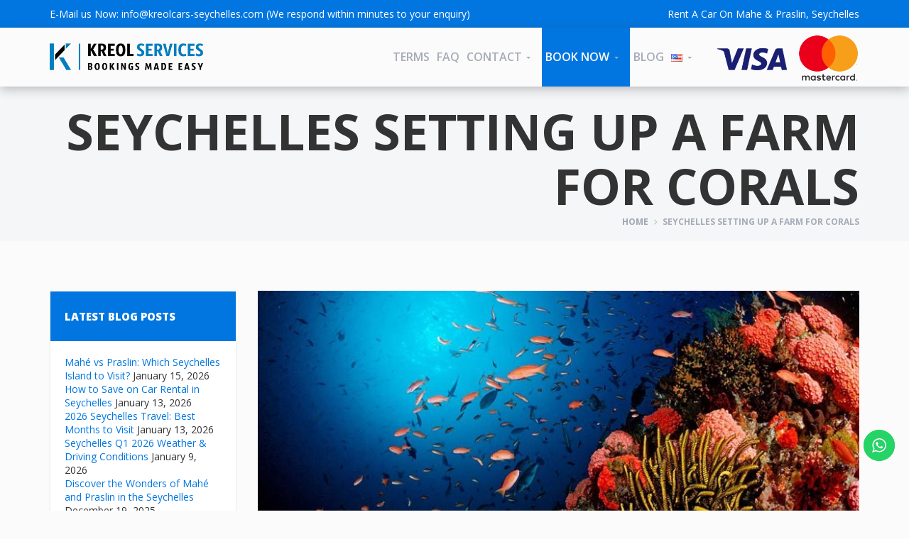

--- FILE ---
content_type: text/html; charset=UTF-8
request_url: https://kreolcars-seychelles.com/seychelles-setting-up-a-farm-for-corals/
body_size: 30019
content:
<!DOCTYPE html>
<html dir="ltr" lang="en-US" prefix="og: http://ogp.me/ns# fb: http://ogp.me/ns/fb#" >
<head>
    <meta charset="UTF-8">
    <meta name="viewport" content="width=device-width, initial-scale=1">

  
  <title>Seychelles Setting Up a Farm for Corals | Kreol Cars</title>

		<!-- All in One SEO 4.9.3 - aioseo.com -->
	<meta name="description" content="Coral reefs all over the world are dying at a rapid pace due to continuous rise of the sea temperatures, as a result of the current climate change." />
	<meta name="robots" content="max-snippet:-1, max-image-preview:large, max-video-preview:-1" />
	<meta name="author" content="etienne"/>
	<meta name="keywords" content="can i rent a car for someone else,renting a car for someone else,car rental for someone else,renting a car for someone,renting a car" />
	<link rel="canonical" href="https://kreolcars-seychelles.com/seychelles-setting-up-a-farm-for-corals/" />
	<meta name="generator" content="All in One SEO (AIOSEO) 4.9.3" />
		<script type="application/ld+json" class="aioseo-schema">
			{"@context":"https:\/\/schema.org","@graph":[{"@type":"Article","@id":"https:\/\/kreolcars-seychelles.com\/seychelles-setting-up-a-farm-for-corals\/#article","name":"Seychelles Setting Up a Farm for Corals | Kreol Cars","headline":"Seychelles Setting Up a Farm for Corals","author":{"@id":"https:\/\/kreolcars-seychelles.com\/author\/etienne\/#author"},"publisher":{"@id":"https:\/\/kreolcars-seychelles.com\/#organization"},"image":{"@type":"ImageObject","url":"https:\/\/kreolcars-seychelles.com\/wp-content\/uploads\/2022\/05\/setting-up-a-farm-for-corals.jpg","width":870,"height":370,"caption":"Setting Up a Farm for Corals"},"datePublished":"2022-05-13T14:47:52+04:00","dateModified":"2022-05-13T14:47:52+04:00","inLanguage":"en-US","mainEntityOfPage":{"@id":"https:\/\/kreolcars-seychelles.com\/seychelles-setting-up-a-farm-for-corals\/#webpage"},"isPartOf":{"@id":"https:\/\/kreolcars-seychelles.com\/seychelles-setting-up-a-farm-for-corals\/#webpage"},"articleSection":"Car Rental, English"},{"@type":"BreadcrumbList","@id":"https:\/\/kreolcars-seychelles.com\/seychelles-setting-up-a-farm-for-corals\/#breadcrumblist","itemListElement":[{"@type":"ListItem","@id":"https:\/\/kreolcars-seychelles.com#listItem","position":1,"name":"Home","item":"https:\/\/kreolcars-seychelles.com","nextItem":{"@type":"ListItem","@id":"https:\/\/kreolcars-seychelles.com\/category\/car-rental\/#listItem","name":"Car Rental"}},{"@type":"ListItem","@id":"https:\/\/kreolcars-seychelles.com\/category\/car-rental\/#listItem","position":2,"name":"Car Rental","item":"https:\/\/kreolcars-seychelles.com\/category\/car-rental\/","nextItem":{"@type":"ListItem","@id":"https:\/\/kreolcars-seychelles.com\/seychelles-setting-up-a-farm-for-corals\/#listItem","name":"Seychelles Setting Up a Farm for Corals"},"previousItem":{"@type":"ListItem","@id":"https:\/\/kreolcars-seychelles.com#listItem","name":"Home"}},{"@type":"ListItem","@id":"https:\/\/kreolcars-seychelles.com\/seychelles-setting-up-a-farm-for-corals\/#listItem","position":3,"name":"Seychelles Setting Up a Farm for Corals","previousItem":{"@type":"ListItem","@id":"https:\/\/kreolcars-seychelles.com\/category\/car-rental\/#listItem","name":"Car Rental"}}]},{"@type":"Organization","@id":"https:\/\/kreolcars-seychelles.com\/#organization","name":"Stephan Hattingh","description":"Car Rental Seychelles, Mahe & Praslin","url":"https:\/\/kreolcars-seychelles.com\/","telephone":"+2482618568","logo":{"@type":"ImageObject","url":"https:\/\/kreolcars-seychelles.com\/wp-content\/uploads\/2022\/11\/AIO-Logo.jpg","@id":"https:\/\/kreolcars-seychelles.com\/seychelles-setting-up-a-farm-for-corals\/#organizationLogo","width":112,"height":112,"caption":"Kreol Cars Seychelles"},"image":{"@id":"https:\/\/kreolcars-seychelles.com\/seychelles-setting-up-a-farm-for-corals\/#organizationLogo"},"sameAs":["https:\/\/www.facebook.com\/kreolcarsseychelles\/"]},{"@type":"Person","@id":"https:\/\/kreolcars-seychelles.com\/author\/etienne\/#author","url":"https:\/\/kreolcars-seychelles.com\/author\/etienne\/","name":"etienne","image":{"@type":"ImageObject","@id":"https:\/\/kreolcars-seychelles.com\/seychelles-setting-up-a-farm-for-corals\/#authorImage","url":"https:\/\/secure.gravatar.com\/avatar\/ace9dec6e1e223811c69d245fc446dcd8d41d4a1cab988e7aaf2827c0a75586f?s=96&d=mm&r=g","width":96,"height":96,"caption":"etienne"}},{"@type":"WebPage","@id":"https:\/\/kreolcars-seychelles.com\/seychelles-setting-up-a-farm-for-corals\/#webpage","url":"https:\/\/kreolcars-seychelles.com\/seychelles-setting-up-a-farm-for-corals\/","name":"Seychelles Setting Up a Farm for Corals | Kreol Cars","description":"Coral reefs all over the world are dying at a rapid pace due to continuous rise of the sea temperatures, as a result of the current climate change.","inLanguage":"en-US","isPartOf":{"@id":"https:\/\/kreolcars-seychelles.com\/#website"},"breadcrumb":{"@id":"https:\/\/kreolcars-seychelles.com\/seychelles-setting-up-a-farm-for-corals\/#breadcrumblist"},"author":{"@id":"https:\/\/kreolcars-seychelles.com\/author\/etienne\/#author"},"creator":{"@id":"https:\/\/kreolcars-seychelles.com\/author\/etienne\/#author"},"image":{"@type":"ImageObject","url":"https:\/\/kreolcars-seychelles.com\/wp-content\/uploads\/2022\/05\/setting-up-a-farm-for-corals.jpg","@id":"https:\/\/kreolcars-seychelles.com\/seychelles-setting-up-a-farm-for-corals\/#mainImage","width":870,"height":370,"caption":"Setting Up a Farm for Corals"},"primaryImageOfPage":{"@id":"https:\/\/kreolcars-seychelles.com\/seychelles-setting-up-a-farm-for-corals\/#mainImage"},"datePublished":"2022-05-13T14:47:52+04:00","dateModified":"2022-05-13T14:47:52+04:00"},{"@type":"WebSite","@id":"https:\/\/kreolcars-seychelles.com\/#website","url":"https:\/\/kreolcars-seychelles.com\/","name":"Kreol Cars","description":"Car Rental Seychelles, Mahe & Praslin","inLanguage":"en-US","publisher":{"@id":"https:\/\/kreolcars-seychelles.com\/#organization"}}]}
		</script>
		<!-- All in One SEO -->

<link rel='dns-prefetch' href='//fonts.googleapis.com' />
<link rel="alternate" type="application/rss+xml" title="Kreol Cars &raquo; Feed" href="https://kreolcars-seychelles.com/feed/" />
<link rel="alternate" title="oEmbed (JSON)" type="application/json+oembed" href="https://kreolcars-seychelles.com/wp-json/oembed/1.0/embed?url=https%3A%2F%2Fkreolcars-seychelles.com%2Fseychelles-setting-up-a-farm-for-corals%2F&#038;lang=en" />
<link rel="alternate" title="oEmbed (XML)" type="text/xml+oembed" href="https://kreolcars-seychelles.com/wp-json/oembed/1.0/embed?url=https%3A%2F%2Fkreolcars-seychelles.com%2Fseychelles-setting-up-a-farm-for-corals%2F&#038;format=xml&#038;lang=en" />
<style id='wp-img-auto-sizes-contain-inline-css' type='text/css'>
img:is([sizes=auto i],[sizes^="auto," i]){contain-intrinsic-size:3000px 1500px}
/*# sourceURL=wp-img-auto-sizes-contain-inline-css */
</style>
<link rel='stylesheet' id='ht_ctc_main_css-css' href='https://kreolcars-seychelles.com/wp-content/plugins/click-to-chat-for-whatsapp/new/inc/assets/css/main.css' type='text/css' media='all' />
<style id='wp-emoji-styles-inline-css' type='text/css'>

	img.wp-smiley, img.emoji {
		display: inline !important;
		border: none !important;
		box-shadow: none !important;
		height: 1em !important;
		width: 1em !important;
		margin: 0 0.07em !important;
		vertical-align: -0.1em !important;
		background: none !important;
		padding: 0 !important;
	}
/*# sourceURL=wp-emoji-styles-inline-css */
</style>
<style id='wp-block-library-inline-css' type='text/css'>
:root{--wp-block-synced-color:#7a00df;--wp-block-synced-color--rgb:122,0,223;--wp-bound-block-color:var(--wp-block-synced-color);--wp-editor-canvas-background:#ddd;--wp-admin-theme-color:#007cba;--wp-admin-theme-color--rgb:0,124,186;--wp-admin-theme-color-darker-10:#006ba1;--wp-admin-theme-color-darker-10--rgb:0,107,160.5;--wp-admin-theme-color-darker-20:#005a87;--wp-admin-theme-color-darker-20--rgb:0,90,135;--wp-admin-border-width-focus:2px}@media (min-resolution:192dpi){:root{--wp-admin-border-width-focus:1.5px}}.wp-element-button{cursor:pointer}:root .has-very-light-gray-background-color{background-color:#eee}:root .has-very-dark-gray-background-color{background-color:#313131}:root .has-very-light-gray-color{color:#eee}:root .has-very-dark-gray-color{color:#313131}:root .has-vivid-green-cyan-to-vivid-cyan-blue-gradient-background{background:linear-gradient(135deg,#00d084,#0693e3)}:root .has-purple-crush-gradient-background{background:linear-gradient(135deg,#34e2e4,#4721fb 50%,#ab1dfe)}:root .has-hazy-dawn-gradient-background{background:linear-gradient(135deg,#faaca8,#dad0ec)}:root .has-subdued-olive-gradient-background{background:linear-gradient(135deg,#fafae1,#67a671)}:root .has-atomic-cream-gradient-background{background:linear-gradient(135deg,#fdd79a,#004a59)}:root .has-nightshade-gradient-background{background:linear-gradient(135deg,#330968,#31cdcf)}:root .has-midnight-gradient-background{background:linear-gradient(135deg,#020381,#2874fc)}:root{--wp--preset--font-size--normal:16px;--wp--preset--font-size--huge:42px}.has-regular-font-size{font-size:1em}.has-larger-font-size{font-size:2.625em}.has-normal-font-size{font-size:var(--wp--preset--font-size--normal)}.has-huge-font-size{font-size:var(--wp--preset--font-size--huge)}.has-text-align-center{text-align:center}.has-text-align-left{text-align:left}.has-text-align-right{text-align:right}.has-fit-text{white-space:nowrap!important}#end-resizable-editor-section{display:none}.aligncenter{clear:both}.items-justified-left{justify-content:flex-start}.items-justified-center{justify-content:center}.items-justified-right{justify-content:flex-end}.items-justified-space-between{justify-content:space-between}.screen-reader-text{border:0;clip-path:inset(50%);height:1px;margin:-1px;overflow:hidden;padding:0;position:absolute;width:1px;word-wrap:normal!important}.screen-reader-text:focus{background-color:#ddd;clip-path:none;color:#444;display:block;font-size:1em;height:auto;left:5px;line-height:normal;padding:15px 23px 14px;text-decoration:none;top:5px;width:auto;z-index:100000}html :where(.has-border-color){border-style:solid}html :where([style*=border-top-color]){border-top-style:solid}html :where([style*=border-right-color]){border-right-style:solid}html :where([style*=border-bottom-color]){border-bottom-style:solid}html :where([style*=border-left-color]){border-left-style:solid}html :where([style*=border-width]){border-style:solid}html :where([style*=border-top-width]){border-top-style:solid}html :where([style*=border-right-width]){border-right-style:solid}html :where([style*=border-bottom-width]){border-bottom-style:solid}html :where([style*=border-left-width]){border-left-style:solid}html :where(img[class*=wp-image-]){height:auto;max-width:100%}:where(figure){margin:0 0 1em}html :where(.is-position-sticky){--wp-admin--admin-bar--position-offset:var(--wp-admin--admin-bar--height,0px)}@media screen and (max-width:600px){html :where(.is-position-sticky){--wp-admin--admin-bar--position-offset:0px}}

/*# sourceURL=wp-block-library-inline-css */
</style><style id='global-styles-inline-css' type='text/css'>
:root{--wp--preset--aspect-ratio--square: 1;--wp--preset--aspect-ratio--4-3: 4/3;--wp--preset--aspect-ratio--3-4: 3/4;--wp--preset--aspect-ratio--3-2: 3/2;--wp--preset--aspect-ratio--2-3: 2/3;--wp--preset--aspect-ratio--16-9: 16/9;--wp--preset--aspect-ratio--9-16: 9/16;--wp--preset--color--black: #000000;--wp--preset--color--cyan-bluish-gray: #abb8c3;--wp--preset--color--white: #ffffff;--wp--preset--color--pale-pink: #f78da7;--wp--preset--color--vivid-red: #cf2e2e;--wp--preset--color--luminous-vivid-orange: #ff6900;--wp--preset--color--luminous-vivid-amber: #fcb900;--wp--preset--color--light-green-cyan: #7bdcb5;--wp--preset--color--vivid-green-cyan: #00d084;--wp--preset--color--pale-cyan-blue: #8ed1fc;--wp--preset--color--vivid-cyan-blue: #0693e3;--wp--preset--color--vivid-purple: #9b51e0;--wp--preset--gradient--vivid-cyan-blue-to-vivid-purple: linear-gradient(135deg,rgb(6,147,227) 0%,rgb(155,81,224) 100%);--wp--preset--gradient--light-green-cyan-to-vivid-green-cyan: linear-gradient(135deg,rgb(122,220,180) 0%,rgb(0,208,130) 100%);--wp--preset--gradient--luminous-vivid-amber-to-luminous-vivid-orange: linear-gradient(135deg,rgb(252,185,0) 0%,rgb(255,105,0) 100%);--wp--preset--gradient--luminous-vivid-orange-to-vivid-red: linear-gradient(135deg,rgb(255,105,0) 0%,rgb(207,46,46) 100%);--wp--preset--gradient--very-light-gray-to-cyan-bluish-gray: linear-gradient(135deg,rgb(238,238,238) 0%,rgb(169,184,195) 100%);--wp--preset--gradient--cool-to-warm-spectrum: linear-gradient(135deg,rgb(74,234,220) 0%,rgb(151,120,209) 20%,rgb(207,42,186) 40%,rgb(238,44,130) 60%,rgb(251,105,98) 80%,rgb(254,248,76) 100%);--wp--preset--gradient--blush-light-purple: linear-gradient(135deg,rgb(255,206,236) 0%,rgb(152,150,240) 100%);--wp--preset--gradient--blush-bordeaux: linear-gradient(135deg,rgb(254,205,165) 0%,rgb(254,45,45) 50%,rgb(107,0,62) 100%);--wp--preset--gradient--luminous-dusk: linear-gradient(135deg,rgb(255,203,112) 0%,rgb(199,81,192) 50%,rgb(65,88,208) 100%);--wp--preset--gradient--pale-ocean: linear-gradient(135deg,rgb(255,245,203) 0%,rgb(182,227,212) 50%,rgb(51,167,181) 100%);--wp--preset--gradient--electric-grass: linear-gradient(135deg,rgb(202,248,128) 0%,rgb(113,206,126) 100%);--wp--preset--gradient--midnight: linear-gradient(135deg,rgb(2,3,129) 0%,rgb(40,116,252) 100%);--wp--preset--font-size--small: 13px;--wp--preset--font-size--medium: 20px;--wp--preset--font-size--large: 36px;--wp--preset--font-size--x-large: 42px;--wp--preset--spacing--20: 0.44rem;--wp--preset--spacing--30: 0.67rem;--wp--preset--spacing--40: 1rem;--wp--preset--spacing--50: 1.5rem;--wp--preset--spacing--60: 2.25rem;--wp--preset--spacing--70: 3.38rem;--wp--preset--spacing--80: 5.06rem;--wp--preset--shadow--natural: 6px 6px 9px rgba(0, 0, 0, 0.2);--wp--preset--shadow--deep: 12px 12px 50px rgba(0, 0, 0, 0.4);--wp--preset--shadow--sharp: 6px 6px 0px rgba(0, 0, 0, 0.2);--wp--preset--shadow--outlined: 6px 6px 0px -3px rgb(255, 255, 255), 6px 6px rgb(0, 0, 0);--wp--preset--shadow--crisp: 6px 6px 0px rgb(0, 0, 0);}:where(.is-layout-flex){gap: 0.5em;}:where(.is-layout-grid){gap: 0.5em;}body .is-layout-flex{display: flex;}.is-layout-flex{flex-wrap: wrap;align-items: center;}.is-layout-flex > :is(*, div){margin: 0;}body .is-layout-grid{display: grid;}.is-layout-grid > :is(*, div){margin: 0;}:where(.wp-block-columns.is-layout-flex){gap: 2em;}:where(.wp-block-columns.is-layout-grid){gap: 2em;}:where(.wp-block-post-template.is-layout-flex){gap: 1.25em;}:where(.wp-block-post-template.is-layout-grid){gap: 1.25em;}.has-black-color{color: var(--wp--preset--color--black) !important;}.has-cyan-bluish-gray-color{color: var(--wp--preset--color--cyan-bluish-gray) !important;}.has-white-color{color: var(--wp--preset--color--white) !important;}.has-pale-pink-color{color: var(--wp--preset--color--pale-pink) !important;}.has-vivid-red-color{color: var(--wp--preset--color--vivid-red) !important;}.has-luminous-vivid-orange-color{color: var(--wp--preset--color--luminous-vivid-orange) !important;}.has-luminous-vivid-amber-color{color: var(--wp--preset--color--luminous-vivid-amber) !important;}.has-light-green-cyan-color{color: var(--wp--preset--color--light-green-cyan) !important;}.has-vivid-green-cyan-color{color: var(--wp--preset--color--vivid-green-cyan) !important;}.has-pale-cyan-blue-color{color: var(--wp--preset--color--pale-cyan-blue) !important;}.has-vivid-cyan-blue-color{color: var(--wp--preset--color--vivid-cyan-blue) !important;}.has-vivid-purple-color{color: var(--wp--preset--color--vivid-purple) !important;}.has-black-background-color{background-color: var(--wp--preset--color--black) !important;}.has-cyan-bluish-gray-background-color{background-color: var(--wp--preset--color--cyan-bluish-gray) !important;}.has-white-background-color{background-color: var(--wp--preset--color--white) !important;}.has-pale-pink-background-color{background-color: var(--wp--preset--color--pale-pink) !important;}.has-vivid-red-background-color{background-color: var(--wp--preset--color--vivid-red) !important;}.has-luminous-vivid-orange-background-color{background-color: var(--wp--preset--color--luminous-vivid-orange) !important;}.has-luminous-vivid-amber-background-color{background-color: var(--wp--preset--color--luminous-vivid-amber) !important;}.has-light-green-cyan-background-color{background-color: var(--wp--preset--color--light-green-cyan) !important;}.has-vivid-green-cyan-background-color{background-color: var(--wp--preset--color--vivid-green-cyan) !important;}.has-pale-cyan-blue-background-color{background-color: var(--wp--preset--color--pale-cyan-blue) !important;}.has-vivid-cyan-blue-background-color{background-color: var(--wp--preset--color--vivid-cyan-blue) !important;}.has-vivid-purple-background-color{background-color: var(--wp--preset--color--vivid-purple) !important;}.has-black-border-color{border-color: var(--wp--preset--color--black) !important;}.has-cyan-bluish-gray-border-color{border-color: var(--wp--preset--color--cyan-bluish-gray) !important;}.has-white-border-color{border-color: var(--wp--preset--color--white) !important;}.has-pale-pink-border-color{border-color: var(--wp--preset--color--pale-pink) !important;}.has-vivid-red-border-color{border-color: var(--wp--preset--color--vivid-red) !important;}.has-luminous-vivid-orange-border-color{border-color: var(--wp--preset--color--luminous-vivid-orange) !important;}.has-luminous-vivid-amber-border-color{border-color: var(--wp--preset--color--luminous-vivid-amber) !important;}.has-light-green-cyan-border-color{border-color: var(--wp--preset--color--light-green-cyan) !important;}.has-vivid-green-cyan-border-color{border-color: var(--wp--preset--color--vivid-green-cyan) !important;}.has-pale-cyan-blue-border-color{border-color: var(--wp--preset--color--pale-cyan-blue) !important;}.has-vivid-cyan-blue-border-color{border-color: var(--wp--preset--color--vivid-cyan-blue) !important;}.has-vivid-purple-border-color{border-color: var(--wp--preset--color--vivid-purple) !important;}.has-vivid-cyan-blue-to-vivid-purple-gradient-background{background: var(--wp--preset--gradient--vivid-cyan-blue-to-vivid-purple) !important;}.has-light-green-cyan-to-vivid-green-cyan-gradient-background{background: var(--wp--preset--gradient--light-green-cyan-to-vivid-green-cyan) !important;}.has-luminous-vivid-amber-to-luminous-vivid-orange-gradient-background{background: var(--wp--preset--gradient--luminous-vivid-amber-to-luminous-vivid-orange) !important;}.has-luminous-vivid-orange-to-vivid-red-gradient-background{background: var(--wp--preset--gradient--luminous-vivid-orange-to-vivid-red) !important;}.has-very-light-gray-to-cyan-bluish-gray-gradient-background{background: var(--wp--preset--gradient--very-light-gray-to-cyan-bluish-gray) !important;}.has-cool-to-warm-spectrum-gradient-background{background: var(--wp--preset--gradient--cool-to-warm-spectrum) !important;}.has-blush-light-purple-gradient-background{background: var(--wp--preset--gradient--blush-light-purple) !important;}.has-blush-bordeaux-gradient-background{background: var(--wp--preset--gradient--blush-bordeaux) !important;}.has-luminous-dusk-gradient-background{background: var(--wp--preset--gradient--luminous-dusk) !important;}.has-pale-ocean-gradient-background{background: var(--wp--preset--gradient--pale-ocean) !important;}.has-electric-grass-gradient-background{background: var(--wp--preset--gradient--electric-grass) !important;}.has-midnight-gradient-background{background: var(--wp--preset--gradient--midnight) !important;}.has-small-font-size{font-size: var(--wp--preset--font-size--small) !important;}.has-medium-font-size{font-size: var(--wp--preset--font-size--medium) !important;}.has-large-font-size{font-size: var(--wp--preset--font-size--large) !important;}.has-x-large-font-size{font-size: var(--wp--preset--font-size--x-large) !important;}
/*# sourceURL=global-styles-inline-css */
</style>

<style id='classic-theme-styles-inline-css' type='text/css'>
/*! This file is auto-generated */
.wp-block-button__link{color:#fff;background-color:#32373c;border-radius:9999px;box-shadow:none;text-decoration:none;padding:calc(.667em + 2px) calc(1.333em + 2px);font-size:1.125em}.wp-block-file__button{background:#32373c;color:#fff;text-decoration:none}
/*# sourceURL=/wp-includes/css/classic-themes.min.css */
</style>
<link rel='stylesheet' id='acx_smw_widget_style-css' href='https://kreolcars-seychelles.com/wp-content/plugins/acurax-social-media-widget/css/style.css?v=3.3' type='text/css' media='all' />
<link rel='stylesheet' id='contact-form-7-css' href='https://kreolcars-seychelles.com/wp-content/plugins/contact-form-7/includes/css/styles.css' type='text/css' media='all' />
<link rel='stylesheet' id='ssb-front-css-css' href='https://kreolcars-seychelles.com/wp-content/plugins/simple-social-buttons/assets/css/front.css' type='text/css' media='all' />
<link rel='stylesheet' id='woocommerce-layout-css' href='https://kreolcars-seychelles.com/wp-content/plugins/woocommerce/assets/css/woocommerce-layout.css' type='text/css' media='all' />
<link rel='stylesheet' id='woocommerce-smallscreen-css' href='https://kreolcars-seychelles.com/wp-content/plugins/woocommerce/assets/css/woocommerce-smallscreen.css' type='text/css' media='only screen and (max-width: 768px)' />
<link rel='stylesheet' id='woocommerce-general-css' href='https://kreolcars-seychelles.com/wp-content/plugins/woocommerce/assets/css/woocommerce.css' type='text/css' media='all' />
<style id='woocommerce-inline-inline-css' type='text/css'>
.woocommerce form .form-row .required { visibility: visible; }
/*# sourceURL=woocommerce-inline-inline-css */
</style>
<link rel='stylesheet' id='sm-style-css' href='https://kreolcars-seychelles.com/wp-content/plugins/wp-show-more/wpsm-style.css' type='text/css' media='all' />
<link rel='stylesheet' id='a3a3_lazy_load-css' href='//kreolcars-seychelles.com/wp-content/uploads/sass/a3_lazy_load.min.css' type='text/css' media='all' />
<link rel='stylesheet' id='hq-rentit-datepicker-css-css' href='https://kreolcars-seychelles.com/wp-content/plugins/wordpress-hqrentalsoftware-rentit/modules/assets/css/jquery.datetimepicker.min.css' type='text/css' media='all' />
<link rel='stylesheet' id='renita_bootstrap.min-css' href='https://kreolcars-seychelles.com/wp-content/themes/rentit/js/bootstrap/css/bootstrap.min.css' type='text/css' media='all' />
<link rel='stylesheet' id='renita_bootstrap-select-css' href='https://kreolcars-seychelles.com/wp-content/themes/rentit/js/bootstrap-select/css/bootstrap-select.min.css' type='text/css' media='all' />
<link rel='stylesheet' id='renita_font-awesome-css' href='https://kreolcars-seychelles.com/wp-content/themes/rentit/js/fontawesome/css/font-awesome.min.css' type='text/css' media='all' />
<link rel='stylesheet' id='renita_prettyPhoto-css' href='https://kreolcars-seychelles.com/wp-content/themes/rentit/js/prettyphoto/css/prettyPhoto.css' type='text/css' media='all' />
<link rel='stylesheet' id='renita_owl.carousel.min-css' href='https://kreolcars-seychelles.com/wp-content/themes/rentit/js/owl-carousel2/assets/owl.carousel.min.css' type='text/css' media='all' />
<link rel='stylesheet' id='renita_owl.theme.default.min-css' href='https://kreolcars-seychelles.com/wp-content/themes/rentit/js/owl-carousel2/assets/owl.theme.default.min.css' type='text/css' media='all' />
<link rel='stylesheet' id='renita_animate.min-css' href='https://kreolcars-seychelles.com/wp-content/themes/rentit/js/animate/animate.min.css' type='text/css' media='all' />
<link rel='stylesheet' id='renita_swiper.min-css' href='https://kreolcars-seychelles.com/wp-content/themes/rentit/js/swiper/css/swiper.min.css' type='text/css' media='all' />
<link rel='stylesheet' id='renita_bootstrap-datetimepicker-css' href='https://kreolcars-seychelles.com/wp-content/themes/rentit/js/datetimepicker/css/bootstrap-datetimepicker.min.css' type='text/css' media='all' />
<link rel='stylesheet' id='renita_theme1-css' href='https://kreolcars-seychelles.com/wp-content/themes/rentit/css/theme.css' type='text/css' media='all' />
<link rel='stylesheet' id='renita_theme2-css' href='https://kreolcars-seychelles.com/wp-content/themes/rentit/css/theme-blue-1.css' type='text/css' media='all' />
<link rel='stylesheet' id='renita_wp-css' href='https://kreolcars-seychelles.com/wp-content/themes/rentit/style.css' type='text/css' media='all' />
<style id='renita_wp-inline-css' type='text/css'>

       #contact-form .alert {background-color: #0176e0; }
        .spinner > div { background-color: #0176e0; height: 100%; width: 20px; display: inline-block; -webkit-animation: stretchdelay 1.2s infinite ease-in-out; animation: stretchdelay 1.2s infinite ease-in-out; } .h1, .h2, .h3, .h4, .h5, .h6, h1, h2, h3, h4, h5, h6 { font-family: 'Raleway', sans-serif; color: #0176e0; } a:not(.btn-theme) { color: #0176e0; } .footer a:not(.btn-theme):hover, .footer a:not(.btn-theme):active, .footer a:not(.btn-theme):focus { color: #0176e0; } .block-title.alt .fa.color { background-color: #0176e0; } .block-title.alt2 .fa.color { background-color: #0176e0; } .text-color { color: #0176e0; } .drop-cap { display: block; float: left; font-size: 44px; line-height: 37px; margin: 0 10px 0 0; color: #0176e0; } blockquote { background-color: #0176e0; border: none; color: #ffffff; } .btn-theme { color: #ffffff; border-width: 1px; background-color: #0176e0; border-color: #0176e0; padding: 13px 20px; font-family: 'Raleway', sans-serif; font-size: 14px; font-weight: 600; line-height: 1; text-transform: uppercase; -webkit-transition: all 0.2s ease-in-out; transition: all 0.2s ease-in-out; } .btn-theme-dark:hover { background-color: #0176e0; border-color: #0176e0; color: #ffffff; } a:hover .btn-play, .btn-play:hover { background-color: #ffffff; color: #0176e0; } .content-area.scroll .open-close-area a:hover { background-color: #0176e0; } .logo { width: 220px; height: 100px; line-height: 100px; background-color: #0176e0; position: absolute; z-index: 999; top: 0; left: 15px; } .navigation ul.social-icons li a:hover { background-color: transparent; color: #0176e0; } .sf-menu.nav > li > a:hover:before, .sf-menu.nav > li > a:focus:before { content: ''; position: absolute; top: 0; left: 0; height: 5px; width: 100%; background-color: #0176e0; } .sf-arrows > li > .sf-with-ul:focus:after, .sf-arrows > li:hover > .sf-with-ul:after, .sf-arrows > .sfHover > .sf-with-ul:after { border-top-color: #0176e0; } .sf-arrows ul li > .sf-with-ul:focus:after, .sf-arrows ul li:hover > .sf-with-ul:after, .sf-arrows ul .sfHover > .sf-with-ul:after { border-left-color: #0176e0; } .sf-menu li.megamenu ul a:hover { color: #0176e0; } .sf-menu li.sale > a:hover, .sf-menu li.sale > a { background-color: #0176e0; color: #ffffff; } .full-screen-map .menu-toggle:hover { border-color: #0176e0; background-color: #0176e0; color: #ffffff; } .sf-menu > li > a:hover { background-color: #ffffff !important; color: #0176e0; } .sf-menu li.active > a:hover { color: #0176e0 !important; } .sf-menu li.sale > a, .sf-menu li.sale > a:hover { background-color: #0176e0 !important; columns: #ffffff !important; } .full-screen-map .sf-menu > li > a:hover { background-color: #ffffff !important; color: #0176e0; } .full-screen-map .sf-menu li.active > a:hover { color: #0176e0 !important; } .full-screen-map .sf-menu li.sale > a, .full-screen-map .sf-menu li.sale > a:hover { background-color: #0176e0 !important; columns: #ffffff !important; } .sign-in-menu li a:hover, .sign-in-menu li.active a { color: #13181c; border-top: solid 5px #0176e0; } .main-slider .owl-theme .owl-controls .owl-nav [class*=owl-]:hover { background: #0176e0; border-color: #0176e0; color: #ffffff; opacity: 1; } .main-slider .btn-theme:hover { border-color: #0176e0; background-color: #0176e0; color: #ffffff; } .main-slider .ver3 .caption-subtitle { color: #0176e0; } .main-slider .ver3 .btn-theme:hover { background-color: #0176e0; border-color: #0176e0; color: #ffffff; } .main-slider .ver4 .caption-subtitle { color: #0176e0; } .main-slider .ver4 .btn-theme:hover { background-color: #0176e0; border-color: #0176e0; color: #ffffff; } .main-slider .form-search .btn-submit { padding: 15px 50px; background-color: #0176e0; border-color: #0176e0; color: #ffffff; } .main-slider .form-search.light .row-submit a:hover { color: #0176e0; } .coming-soon .main-slider .page .countdown-amount { margin: 0 0 0 0; font-size: 24px; font-weight: 700; line-height: 1; text-transform: uppercase; color: #0176e0; } .swiper-container .swiper-pagination-bullet { width: 14px; height: 14px; border: solid 4px #0176e0; background-color: transparent; opacity: 1; } .swiper-container .swiper-pagination-bullet.swiper-pagination-bullet-active { background-color: #0176e0; } .pagination > li > a:hover, .pagination > li > span:hover, .pagination > li > a:focus, .pagination > li > span:focus { border-color: #0176e0; background-color: #0176e0; color: #ffffff; } .message-box { padding: 15px; position: relative; text-align: center; background-color: #0176e0; color: #ffffff; } .content-tabs .nav-tabs > li.active > a { background-color: #ffffff; border-color: #e9e9e9 #e9e9e9 transparent; border-top: solid 1px #14181c; color: #0176e0; } .accordion .panel-title a:hover { color: #0176e0; } .post-title a:hover { color: #0176e0; } .post-meta a:hover { color: #0176e0; } .about-the-author .media-heading a:hover { color: #0176e0; } .post-wrap blockquote { padding: 20px 20px 50px 20px; border-top: solid 6px #0176e0; background-color: #14181c; position: relative; } .recent-post .media-category { font-size: 16px; font-weight: 900; line-height: 18px; margin-bottom: 7px; color: #0176e0; } .recent-post .media-heading a:hover { color: #0176e0; } .recent-post .media-link .badge.type { background-color: #0176e0; } .widget .recent-post .media-meta a:hover { color: #0176e0; } .comment-author a:hover { color: #0176e0; } .comment-date .fa { color: #0176e0; margin-left: 10px; } .tabs li.active { background-color: #0176e0; } .tabs li.active:first-child:before { /*border-right: 25px solid #0176e0;*/ } .tabs li.active:last-child:before { border-left: 25px solid #0176e0; } .tabs.awesome-sub li.active { background-color: #0176e0; color: #ffffff; } .tabs.awesome-sub li.active:before { content: '' !important; display: block !important; position: absolute; width: 0; height: 0; border-top: 35px solid transparent; border-left: 35px solid #0176e0; border-bottom: 35px solid transparent; border-right: none; left: auto; right: 0; top: 0; margin-right: -35px; z-index: 2; } .caption-title a:hover { color: #0176e0; } .thumbnail.thumbnail-banner .btn-theme:hover { background-color: #0176e0; border-color: #0176e0; } .thumbnail .price ins { padding-right: 5px; text-decoration: none; color: #0176e0; } .product-single .reviews:hover, .product-single .add-review:hover { color: #0176e0; } .product-single .product-availability strong { color: #0176e0; } .dropdown-menu > .active > a, .dropdown-menu > .active > a:hover, .dropdown-menu > .active > a:focus { background-color: #0176e0; } .products.list .thumbnail .reviews:hover { color: #0176e0; } .products.list .thumbnail .availability strong { color: #0176e0; } .thumbnail.thumbnail-featured.hover, .thumbnail.thumbnail-featured:hover { background: #0176e0; } .thumbnail.thumbnail-counto.hover .caption-icon, .thumbnail.thumbnail-counto:hover .caption-icon, .thumbnail.thumbnail-counto.hover .caption-number, .thumbnail.thumbnail-counto:hover .caption-number, .thumbnail.thumbnail-counto.hover .caption-title, .thumbnail.thumbnail-counto:hover .caption-title { color: #0176e0; } .car-listing .thumbnail-car-card .caption-title-sub { font-size: 14px; font-weight: 700; padding-left: 30px; padding-right: 30px; padding-bottom: 15px; color: #0176e0; } .car-listing .thumbnail-car-card .table td.buttons .btn-theme:hover { border-color: #0176e0; background-color: #0176e0; } .car-big-card .car-details .title h2 span { color: #0176e0; } .car-big-card .car-details .price i { color: #0176e0; } .car-big-card .car-details ul li:before { content: '\f058'; font-family: 'FontAwesome'; position: absolute; top: 7px; left: 0; color: #0176e0; } .car-big-card .car-thumbnails .swiper-pagination-bullet.swiper-pagination-bullet-active a { border-color: #0176e0 !important; } .widget.widget-filter-price #slider-range .ui-widget-header { background-color: #0176e0; background-image: none; height: 4px; } .widget.widget-find-car .btn-theme-dark:hover { background-color: #0176e0; border-color: #0176e0; color: #ffffff; } .widget.widget-shop-deals .countdown-amount { margin: 0 0 0 0; font-size: 15px; font-weight: 700; line-height: 1; text-transform: uppercase; color: #0176e0; } .widget.widget-tabs .nav-justified > li.active > a, .widget.widget-tabs .nav-justified > li > a:hover, .widget.widget-tabs .nav-justified > li > a:focus { border-color: #0176e0; background-color: #0176e0; color: #ffffff; } .widget.widget-tabs.alt .nav-justified > li.active > a:before { content: ''; display: block; position: absolute; top: -5px; left: 0; width: 100%; height: 5px; border-top: solid 5px #0176e0; } .widget.car-categories ul a:hover { color: #0176e0; } .widget-flickr-feed ul a:hover { border-color: #0176e0; } .recent-tweets .media .fa { color: #0176e0; } .spinner > div { background-color: #0176e0} .h1, .h2, .h3, .h4, .h5, .h6, h1, h2, h3, h4, h5, h6 { color: #0176e0} a:not(.btn-theme) { color: #0176e0} .footer a:not(.btn-theme):hover, .footer a:not(.btn-theme):active, .footer a:not(.btn-theme):focus { color: #0176e0} .block-title.alt .fa.color { background-color: #0176e0} .block-title.alt2 .fa.color { background-color: #0176e0} .text-color { color: #0176e0}.drop-cap { color: #0176e0}blockquote { background-color: #0176e0} .btn-theme { border-color: #0176e0} .btn-theme-dark:hover { border-color: #0176e0} a:hover .btn-play, .btn-play:hover { color: #0176e0} .content-area.scroll .open-close-area a:hover { background-color: #0176e0} .logo { background-color: #0176e0} .navigation ul.social-icons li a:hover { color: #0176e0} .sf-menu.nav > li > a:hover:before, .sf-menu.nav > li > a:focus:before { background-color: #0176e0} .sf-arrows > li > .sf-with-ul:focus:after, .sf-arrows > li:hover > .sf-with-ul:after, .sf-arrows > .sfHover > .sf-with-ul:after { border-top-color: #0176e0} .sf-arrows ul li > .sf-with-ul:focus:after, .sf-arrows ul li:hover > .sf-with-ul:after, .sf-arrows ul .sfHover > .sf-with-ul:after { border-left-color: #0176e0} .sf-menu li.megamenu ul a:hover { color: #0176e0} .sf-menu li.sale > a:hover, .sf-menu li.sale > a { background-color: #0176e0} .full-screen-map .menu-toggle:hover { background-color: #0176e0} .sf-menu > li > a:hover { color: #0176e0} .sf-menu li.active > a:hover { color: #0176e0 !important}.sf-menu li.sale > a, .sf-menu li.sale > a:hover { background-color: #0176e0 !important} .full-screen-map .sf-menu > li > a:hover { color: #0176e0} .full-screen-map .sf-menu li.active > a:hover { color: #0176e0 !important}.full-screen-map .sf-menu li.sale > a, .full-screen-map .sf-menu li.sale > a:hover { background-color: #0176e0 !important} .sign-in-menu li a:hover, .sign-in-menu li.active a { border-top: solid 5px #0176e0} .main-slider .owl-theme .owl-controls .owl-nav [class*=owl-]:hover { border-color: #0176e0} .main-slider .btn-theme:hover { background-color: #0176e0} .main-slider .ver3 .caption-subtitle { color: #0176e0} .main-slider .ver3 .btn-theme:hover { border-color: #0176e0} .main-slider .ver4 .caption-subtitle { color: #0176e0} .main-slider .ver4 .btn-theme:hover { border-color: #0176e0} .main-slider .form-search .btn-submit { border-color: #0176e0} .main-slider .form-search.light .row-submit a:hover { color: #0176e0} .coming-soon .main-slider .page .countdown-amount { color: #0176e0} .swiper-container .swiper-pagination-bullet { border: solid 4px #0176e0}.swiper-container .swiper-pagination-bullet.swiper-pagination-bullet-active { background-color: #0176e0} .pagination > li > a:hover, .pagination > li > span:hover, .pagination > li > a:focus, .pagination > li > span:focus { background-color: #0176e0} .message-box { background-color: #0176e0} .content-tabs .nav-tabs > li.active > a { color: #0176e0} .accordion .panel-title a:hover { color: #0176e0} .post-title a:hover { color: #0176e0} .post-meta a:hover { color: #0176e0} .about-the-author .media-heading a:hover { color: #0176e0} .post-wrap blockquote { border-top: solid 6px #0176e0} .recent-post .media-category { color: #0176e0} .recent-post .media-heading a:hover { color: #0176e0} .recent-post .media-link .badge.type { background-color: #0176e0} .widget .recent-post .media-meta a:hover { color: #0176e0} .comment-author a:hover { color: #0176e0} .comment-date .fa { color: #0176e0} .tabs li.active { background-color: #0176e0} .tabs li.active:first-child:before { border-right: 25px solid #0176e0}.tabs li.active:last-child:before { border-left: 25px solid #0176e0} .tabs.awesome-sub li.active { background-color: #0176e0}.tabs.awesome-sub li.active:before { border-left: 35px solid #0176e0} .caption-title a:hover { color: #0176e0} .thumbnail.thumbnail-banner .btn-theme:hover { border-color: #0176e0} .thumbnail .price ins { color: #0176e0} .product-single .reviews:hover, .product-single .add-review:hover { color: #0176e0} .product-single .product-availability strong { color: #0176e0} .dropdown-menu > .active > a, .dropdown-menu > .active > a:hover, .dropdown-menu > .active > a:focus { background-color: #0176e0} .products.list .thumbnail .reviews:hover { color: #0176e0} .products.list .thumbnail .availability strong { color: #0176e0} .thumbnail.thumbnail-featured.hover, .thumbnail.thumbnail-featured:hover { background: #0176e0} .thumbnail.thumbnail-counto.hover .caption-icon, .thumbnail.thumbnail-counto:hover .caption-icon, .thumbnail.thumbnail-counto.hover .caption-number, .thumbnail.thumbnail-counto:hover .caption-number, .thumbnail.thumbnail-counto.hover .caption-title, .thumbnail.thumbnail-counto:hover .caption-title { color: #0176e0} .car-listing .thumbnail-car-card .caption-title-sub { color: #0176e0} .car-listing .thumbnail-car-card .table td.buttons .btn-theme:hover { background-color: #0176e0} .car-big-card .car-details .title h2 span { color: #0176e0} .car-big-card .car-details .price i { color: #0176e0} .car-big-card .car-details ul li:before { color: #0176e0} .car-big-card .car-thumbnails .swiper-pagination-bullet.swiper-pagination-bullet-active a { border-color: #0176e0 !important} .widget.widget-filter-price #slider-range .ui-widget-header { background-color: #0176e0} .widget.widget-find-car .btn-theme-dark:hover { border-color: #0176e0} .widget.widget-shop-deals .countdown-amount { color: #0176e0} .widget.widget-tabs .nav-justified > li.active > a, .widget.widget-tabs .nav-justified > li > a:hover, .widget.widget-tabs .nav-justified > li > a:focus { background-color: #0176e0} .widget.widget-tabs.alt .nav-justified > li.active > a:before { border-top: solid 5px #0176e0} .widget.car-categories ul a:hover { color: #0176e0} .widget-flickr-feed ul a:hover { border-color: #0176e0} .recent-tweets .media .fa { color: #0176e0}
/*# sourceURL=renita_wp-inline-css */
</style>
<link rel='stylesheet' id='rentit_fonts_google_custum1-css' href='//fonts.googleapis.com/css?family' type='text/css' media='all' />
<style id='rentit_fonts_google_custum1-inline-css' type='text/css'>
h1,.h2,.h3,.h4,.h5,.h6,h1,h2,h3,h4,h5,h6 {
                 font-family: 'Open Sans' ;
           }
/*# sourceURL=rentit_fonts_google_custum1-inline-css */
</style>
<link rel='stylesheet' id='rentit_fonts_google_custum_d-css' href='//fonts.googleapis.com/css?family' type='text/css' media='all' />
<style id='rentit_fonts_google_custum_d-inline-css' type='text/css'>
 .btn-theme , .navigation .nav.sf-menu , .main-slider .caption-subtitle ,
 .main-slider .ver3 .caption-title , .main-slider .ver4 .caption-title ,
 .main-slider .sub .caption-title ,  .main-slider .sub .caption-subtitle ,
 .recent-post .meta-date , .recent-post .media-link .badge , .tabs li ,
 .thumbnail-banner.alt-font .caption-title , .thumbnail-banner.alt-font .caption-sub-title ,
 .car-big-card .car-details .price strong  {
                 font-family: 'Open Sans' ;
           }
 .gm-style,  body ,  .main-slider .caption-title , .wishlist td.total a .fa-close:before , .payments-options .panel-title  {
                 font-family: 'Open Sans' ;
           }
/*# sourceURL=rentit_fonts_google_custum_d-inline-css */
</style>
<link rel='stylesheet' id='renita_jquery-style-css' href='https://kreolcars-seychelles.com/wp-content/themes/rentit/css/jquery-ui.css' type='text/css' media='all' />
<script type="text/javascript" src="https://kreolcars-seychelles.com/wp-content/plugins/enable-jquery-migrate-helper/js/jquery/jquery-1.12.4-wp.js" id="jquery-core-js"></script>
<script type="text/javascript" src="https://kreolcars-seychelles.com/wp-content/plugins/enable-jquery-migrate-helper/js/jquery-migrate/jquery-migrate-1.4.1-wp.js" id="jquery-migrate-js"></script>
<script type="text/javascript" src="https://kreolcars-seychelles.com/wp-content/plugins/woocommerce/assets/js/jquery-blockui/jquery.blockUI.min.js" id="jquery-blockui-js"></script>
<script type="text/javascript" id="wc-add-to-cart-js-extra">
/* <![CDATA[ */
var wc_add_to_cart_params = {"ajax_url":"/wp-admin/admin-ajax.php","wc_ajax_url":"/?wc-ajax=%%endpoint%%","i18n_view_cart":"View cart","cart_url":"https://kreolcars-seychelles.com/cart/","is_cart":"","cart_redirect_after_add":"yes"};
//# sourceURL=wc-add-to-cart-js-extra
/* ]]> */
</script>
<script type="text/javascript" src="https://kreolcars-seychelles.com/wp-content/plugins/woocommerce/assets/js/frontend/add-to-cart.min.js" id="wc-add-to-cart-js"></script>
<script type="text/javascript" src="https://kreolcars-seychelles.com/wp-content/plugins/js_composer/assets/js/vendors/woocommerce-add-to-cart.js" id="vc_woocommerce-add-to-cart-js-js"></script>
<script></script><link rel="https://api.w.org/" href="https://kreolcars-seychelles.com/wp-json/" /><link rel="alternate" title="JSON" type="application/json" href="https://kreolcars-seychelles.com/wp-json/wp/v2/posts/234652" /><link rel="EditURI" type="application/rsd+xml" title="RSD" href="https://kreolcars-seychelles.com/xmlrpc.php?rsd" />
<meta name="generator" content="WordPress 6.9" />
<meta name="generator" content="WooCommerce 3.5.3" />
<link rel='shortlink' href='https://kreolcars-seychelles.com/?p=234652' />



<!-- Starting Styles For Social Media Icon From Acurax International www.acurax.com -->
<style type='text/css'>
#acx_social_widget img 
{
width: 32px; 
}
#acx_social_widget 
{
min-width:0px; 
position: static; 
}
</style>
<!-- Ending Styles For Social Media Icon From Acurax International www.acurax.com -->



<!-- Global site tag (gtag.js) - Google Analytics -->
<script async src="https://www.googletagmanager.com/gtag/js?id=G-NBQQ517PWJ"></script>
<script>
  window.dataLayer = window.dataLayer || [];
  function gtag(){dataLayer.push(arguments);}
  gtag('js', new Date());

  gtag('config', 'G-NBQQ517PWJ');
</script><!-- Google Tag Manager -->
<script>(function(w,d,s,l,i){w[l]=w[l]||[];w[l].push({'gtm.start':
new Date().getTime(),event:'gtm.js'});var f=d.getElementsByTagName(s)[0],
j=d.createElement(s),dl=l!='dataLayer'?'&l='+l:'';j.async=true;j.src=
'https://www.googletagmanager.com/gtm.js?id='+i+dl;f.parentNode.insertBefore(j,f);
})(window,document,'script','dataLayer','GTM-P47P7GL');</script>
<!-- End Google Tag Manager -->
 <style media="screen">

		.simplesocialbuttons.simplesocialbuttons_inline .ssb-fb-like, .simplesocialbuttons.simplesocialbuttons_inline amp-facebook-like {
	  margin: ;
	}
		 /*inline margin*/
	
	
	
	
	
		.simplesocialbuttons.simplesocialbuttons_inline.simplesocial-round-icon button{
	  margin: ;
	}

	
			 /*margin-digbar*/

	
	
	
	
	
	
	
</style>

<!-- Open Graph Meta Tags generated by Simple Social Buttons 6.2.0 -->
<meta property="og:title" content="Seychelles Setting Up a Farm for Corals - Kreol Cars" />
<meta property="og:type" content="article" />
<meta property="og:description" content="Nature Seychelles is a non-profit organization, the largest and oldest NGO in the Seychelles archipelago. It is involved in environmental conservation and management - and are planning to set-up a land-based aquaculture coral farm on the island of Praslin - the second most populated island of Seychelles, with the goal to produce more heat-resilient corals. Coral reefs all over the&hellip;" />
<meta property="og:url" content="https://kreolcars-seychelles.com/seychelles-setting-up-a-farm-for-corals/" />
<meta property="og:site_name" content="Kreol Cars" />
<meta property="og:image" content="https://kreolcars-seychelles.com/wp-content/uploads/2022/05/setting-up-a-farm-for-corals.jpg" />
<meta name="twitter:card" content="summary_large_image" />
<meta name="twitter:description" content="Nature Seychelles is a non-profit organization, the largest and oldest NGO in the Seychelles archipelago. It is involved in environmental conservation and management - and are planning to set-up a land-based aquaculture coral farm on the island of Praslin - the second most populated island of Seychelles, with the goal to produce more heat-resilient corals. Coral reefs all over the&hellip;" />
<meta name="twitter:title" content="Seychelles Setting Up a Farm for Corals - Kreol Cars" />
<meta property="twitter:image" content="https://kreolcars-seychelles.com/wp-content/uploads/2022/05/setting-up-a-farm-for-corals.jpg" />
	<noscript><style>.woocommerce-product-gallery{ opacity: 1 !important; }</style></noscript>
	<meta name="generator" content="Powered by WPBakery Page Builder - drag and drop page builder for WordPress."/>
<link rel="icon" href="https://kreolcars-seychelles.com/wp-content/uploads/2017/01/cropped-kreol-favicon-2-32x32.png" sizes="32x32" />
<link rel="icon" href="https://kreolcars-seychelles.com/wp-content/uploads/2017/01/cropped-kreol-favicon-2-192x192.png" sizes="192x192" />
<link rel="apple-touch-icon" href="https://kreolcars-seychelles.com/wp-content/uploads/2017/01/cropped-kreol-favicon-2-180x180.png" />
<meta name="msapplication-TileImage" content="https://kreolcars-seychelles.com/wp-content/uploads/2017/01/cropped-kreol-favicon-2-270x270.png" />
		<style type="text/css" id="wp-custom-css">
			/*
You can add your own CSS here.

Click the help icon above to learn more.
*/

.terms-conditions ul, .terms-conditions ol {
  list-style: revert !important;
	margin-left: 3%;
}
.terms-conditions ul li, .terms-conditions ol  li{
  margin-bottom: 1%;
}
.book-link-products{
	color: #ffffff !important;
    font-weight: bold;
    font-size: 16px;
    line-height: 72px;
    background-color: #0176e0;
    padding: 15px 50px;
    text-transform: uppercase;
	align:right;
}

/*Blue Color on Menu Button*/
.nav-button-blue{
	background-color:#0176e0;
}
.sf-menu > li.nav-button-blue > a:hover{
	background-color:#0176e0 !important;
}

.nav-button-blue a{
	color:#fbfbfb !important;
}
.nav-button-blue a:hover{
	color:#fbfbfb !important;
}
.nav-button-blue ul li a{
	color:#a5abb7 !important;
}
.nav-button-blue a:hover{
	color:#fbfbfb !important;
}
nav-button-blue {
	color:#a5abb7 !important;
}
.nav-button-blue:hover{
	color:#fbfbfb !important;
}
/*Products sutton*/
.products-buttoms-cars{
	margin:5px;	
	font-size: 12px;
}
.custom-buttons{
	padding:0px !important;
}
.table > tbody > tr > td{
vertical-align:middle;
}
.button-mahe{
	margin-right:20px;
}
/* Reviews blockquote */
#reviews blockquote p {
  font-size: 16px;
  font-weight: 400;
	font-style: italic;
}
#menu-item-10531, .hq-tours-button{
  display: none;
}
/* Overflow on Caag Form*/
/*
@media only screen and (max-width: 500px) {
    .main-slider{
	height:100%;
	background-color:#efefef;
}
.owl-stage-outer
{
	padding-bottom:150px;
}
}*/

/* Added by Obydul*/
.home-places-to-visit ul li {
    color: #000;
}
.car {
    background-image: url("https://kreolcars-seychelles.com/wp-content/uploads/2016/02/icon-insurance.png");
    width: 82px;
    height: 82px;
	margin: auto;
    background-repeat: no-repeat;
}
.hq-map-container{
	padding-top: 70px;
}
.ui-datepicker{
	width:auto !important;
	padding:20px 18px 30px 17px !important;
	
}

.ui-datepicker .ui-datepicker-prev, .ui-datepicker .ui-datepicker-next{
	top:6px !important;
	line-height:28px !important;
	padding-left:3px;
}
.ui-datepicker td a{
	text-align:center;
}
.ui-state-default, .ui-widget-content .ui-state-default{
	text-align:center;
}
.chbs-main .chbs-form-field .ui-selectmenu-button{
	padding-top:20px;
}
.chbs-tab{
	border-width:0px !important;
}

.chbs-tab .ui-widget-header{
	background:#fff !important;
	border-width:0px !important;
}

@media only screen and (max-width: 600px) {
    .main-slider .item {
        height:750px !important;
    }
	.main-slider{
		height:750px;
	}
	.owl-carousel .owl-item{
		height:750px !important;
	}
}
/*IPAD QUERYS*/
@media only screen 
and (min-device-width : 768px) 
and (max-device-width : 1024px)  { 
	.main-slider .item {
        height:850px !important;
    }
	.main-slider{
		height:850px;
	}
	.owl-carousel .owl-item{
		height:850px !important;
	}
}
#hq-book-now-button{
	text-align:center;
	max-width:250px;
}
#hq-button-book-row{
	text-align: center;
}
.sf-menu.nav>li>a, .sf-menu ul li>a{
	padding-left:5px;
	padding-right:5px;
}
.chbs-main #order_review{
	padding-top:30px;
}
.checkbox input[type="checkbox"]{
	opacity:1 !important;
}
#order_review .checkbox input[type=checkbox]{
	position: relative !important;
}

.chbs-booking-form-id-10007 .chbs-booking-complete .chbs-meta-icon-tick>div:first-child+div{
	display:none !important;
}
.chbs-summary-price-element{
	background-color:#f6f6f6 !important;
}
.owl-nav{
	display:none !important;
}
.owl-dots{
	display:none !important;
}
.chbs-main .chbs-form-checkboxes
{
    float:left;
    width:30px;
    height:30px;
    display:block;
    cursor:pointer;
    margin-top:-5px;
    margin-right:20px;
    border-width:2px;
    border-style:solid;
	background: #fff;
	border-color:#0174E0;
}

.chbs-main .chbs-form-checkboxes>.chbs-meta-icon-tick{
	color:#fff;
	font-size:23px;
	line-height:29px;
	text-align:center;
}
.chbs-main .chbs-form-checkboxes.chbs-state-selected>.chbs-meta-icon-tick{
	color:#0174E0 !important;
	font-size:23px;
	line-height:29px;
	text-align:center;
}
#hq-vehicle-grid-selector .stm_product_grid_single .inner .stm_top {
  text-align: center !important;
  padding: 20px !important;
}
#hq-vehicle-grid-selector .price, #hq-vehicle-grid-selector .stm_right{
	display:none !important;
}

#hq-vehicle-grid-selector .stm_product_grid_single .inner .stm_top .stm_left {
  float: none !important;
  width: 100% !important;
}

.header-no-search .main-slider .item{
    background-size: 100% auto;
    background-repeat: no-repeat;
}
.post-11383{
	display:none;
}
.hq-header-payments{
	margin-left: 20px;
}

.bootstrap-datetimepicker-widget.dropdown-menu.bottom,.bootstrap-datetimepicker-widget.dropdown-menu.top {
  background-color:#0176e0 !important;
	color:white !important;
} 

.hq-rental-software-integration{
	background-color: #fff !important;
	margin-top: -20px;
}
.hq-form-submit-wrapper{
	  display: flex;
    justify-content: space-between;
}
.hq-tours-button{
	background-color: #0176e0 !important;
	border-color: #0176e0 !important;
	color: #ffffff !important;
	padding: 15px 50px;
	text-decoration: none !important;
	text-transform: uppercase !important;
	font-size:14px !important;
	font-weight: 600;
}		</style>
		<noscript><style> .wpb_animate_when_almost_visible { opacity: 1; }</style></noscript>
<!-- START - Open Graph and Twitter Card Tags 3.3.7 -->
 <!-- Facebook Open Graph -->
  <meta property="og:locale" content="en_US"/>
  <meta property="og:site_name" content="Kreol Cars"/>
  <meta property="og:title" content="Seychelles Setting Up a Farm for Corals"/>
  <meta property="og:url" content="https://kreolcars-seychelles.com/seychelles-setting-up-a-farm-for-corals/"/>
  <meta property="og:type" content="article"/>
  <meta property="og:description" content="Nature Seychelles is a non-profit organization, the largest and oldest NGO in the Seychelles archipelago. It is involved in environmental conservation and management - and are planning to set-up a land-based aquaculture coral farm on the island of Praslin - the second most populated island of Seyche"/>
  <meta property="og:image" content="https://kreolcars-seychelles.com/wp-content/uploads/2018/02/logo_v1_fix.jpg"/>
  <meta property="og:image:url" content="https://kreolcars-seychelles.com/wp-content/uploads/2018/02/logo_v1_fix.jpg"/>
  <meta property="og:image:secure_url" content="https://kreolcars-seychelles.com/wp-content/uploads/2018/02/logo_v1_fix.jpg"/>
  <meta property="article:published_time" content="2022-05-13T14:47:52+04:00"/>
  <meta property="article:modified_time" content="2022-05-13T14:47:52+04:00" />
  <meta property="og:updated_time" content="2022-05-13T14:47:52+04:00" />
  <meta property="article:section" content="Car Rental"/>
  <meta property="fb:app_id" content="1980750442249172"/>
  <meta property="fb:admins" content="211467348998851"/>
 <!-- Google+ / Schema.org -->
  <meta itemprop="name" content="Seychelles Setting Up a Farm for Corals"/>
  <meta itemprop="headline" content="Seychelles Setting Up a Farm for Corals"/>
  <meta itemprop="description" content="Nature Seychelles is a non-profit organization, the largest and oldest NGO in the Seychelles archipelago. It is involved in environmental conservation and management - and are planning to set-up a land-based aquaculture coral farm on the island of Praslin - the second most populated island of Seyche"/>
  <meta itemprop="image" content="https://kreolcars-seychelles.com/wp-content/uploads/2018/02/logo_v1_fix.jpg"/>
  <meta itemprop="datePublished" content="2022-05-13"/>
  <meta itemprop="dateModified" content="2022-05-13T14:47:52+04:00" />
  <meta itemprop="author" content="etienne"/>
  <!--<meta itemprop="publisher" content="Kreol Cars"/>--> <!-- To solve: The attribute publisher.itemtype has an invalid value -->
 <!-- Twitter Cards -->
  <meta name="twitter:title" content="Seychelles Setting Up a Farm for Corals"/>
  <meta name="twitter:url" content="https://kreolcars-seychelles.com/seychelles-setting-up-a-farm-for-corals/"/>
  <meta name="twitter:description" content="Nature Seychelles is a non-profit organization, the largest and oldest NGO in the Seychelles archipelago. It is involved in environmental conservation and management - and are planning to set-up a land-based aquaculture coral farm on the island of Praslin - the second most populated island of Seyche"/>
  <meta name="twitter:image" content="https://kreolcars-seychelles.com/wp-content/uploads/2018/02/logo_v1_fix.jpg"/>
  <meta name="twitter:card" content="summary_large_image"/>
 <!-- SEO -->
 <!-- Misc. tags -->
 <!-- is_singular -->
<!-- END - Open Graph and Twitter Card Tags 3.3.7 -->
	

</head>
<body id="home" class="wide ">
<!-- Google Tag Manager (noscript) -->
<noscript><iframe src="https://www.googletagmanager.com/ns.html?id=GTM-P7RMRD3" height="0" width="0" style="display:none;visibility:hidden"></iframe></noscript>
<!-- End Google Tag Manager (noscript) -->
    <!-- PRELOADER -->
    <div id="preloader">
        <div id="preloader-status">
            <div class="spinner">
                <div class="rect1"></div>
                <div class="rect2"></div>
                <div class="rect3"></div>
                <div class="rect4"></div>
                <div class="rect5"></div>
            </div>
            <div id="preloader-title">  Loading </div>
        </div>
    </div>
    <!-- /PRELOADER -->
<!-- WRAPPER -->
<div class="wrapper">

	<!-- START TOP -->
    
    <!---------------------  START TOP  -------------------->
    
        <div class="top">
            <div class="container">
                <div class="row">
                
                	<!---------------------  START TOP EMAIL  -------------------->
                    
                        <div class="col-md-8 top-email">
                            E-Mail us Now: <a href=" mailto:info@kreolcars-seychelles.com">info@kreolcars-seychelles.com</a> (We respond within minutes to your enquiry)                        </div>
                    
                    <!---------------------  END TOP EMAIL  -------------------->
                    
                    <!---------------------  START TOP TAGLINE  -------------------->
                    
                        <div class="col-md-4 top-tagline">
                            Rent A Car On Mahe & Praslin, Seychelles                        </div>
                    
                    <!---------------------  END TOP TAGLINE  -------------------->
                    
                </div>
            </div>
        </div>
        
    <!---------------------  END TOP  -------------------->

    
    <!-- HEADER -->
    <header class="header fixed">
        <div class="header-wrapper">
            <div class="container">
                <!-- Logo -->
                <div class="logo">
                                        <a href="https://kreolcars-seychelles.com"><img
                            src="https://kreolcars-seychelles.com/wp-content/uploads/2017/12/logo_v1_fix.png"
                            alt="Kreol Cars"/></a>
                </div>
                <!-- /Logo -->
                <!-- Mobile menu toggle button -->
                <a href="#" class="menu-toggle btn ripple-effect btn-theme-transparent"><i class="fa fa-bars"></i></a>
                <!-- /Mobile menu toggle button -->
                <!-- Navigation -->
                <nav class="navigation closed clearfix">
    <div class="swiper-wrapper">
        <div class="swiper-slide">
            <!-- navigation menu -->
            <a href="#" class="menu-toggle-close btn"><i class="fa fa-times"></i></a>
            <div class="menu-main-menu-container"><ul id="menu-main-menu" class="rentit_topmenu nav sf-menu"><li data-menuflag="" data-parent="0" id="menu-item-10945" class="menu-item menu-item-type-post_type menu-item-object-page menu-item-10945 detph0"><a href="https://kreolcars-seychelles.com/terms-and-conditions/">Terms</a></li>
<li data-menuflag="" data-parent="0" id="menu-item-11129" class="menu-item menu-item-type-post_type menu-item-object-page menu-item-11129 detph0"><a href="https://kreolcars-seychelles.com/faq/">FAQ</a></li>
<li data-menuflag="" data-parent="0" id="menu-item-10331" class="menu-item menu-item-type-post_type menu-item-object-page menu-item-has-children menu-item-10331 detph0"><a href="https://kreolcars-seychelles.com/contact-us/">CONTACT</a>
<ul data-menuflaglvl1='' data-depth='0' class="bbbb sub-menu">
	<li data-menuflag="" data-parent="10331" id="menu-item-11311" class="menu-item menu-item-type-post_type menu-item-object-page menu-item-11311 detph1"><a href="https://kreolcars-seychelles.com/about/">About us</a></li>
</ul>
</li>
<li data-menuflag="" data-parent="0" id="menu-item-11169" class="nav-button-blue menu-item menu-item-type-custom menu-item-object-custom menu-item-has-children menu-item-11169 detph0"><a>Book Now</a>
<ul data-menuflaglvl1='' data-depth='0' class="bbbb sub-menu">
	<li data-menuflag="" data-parent="11169" id="menu-item-11170" class="caag_safari_mahe menu-item menu-item-type-post_type menu-item-object-page menu-item-11170 detph1"><a href="https://kreolcars-seychelles.com/reservations-mahe/">Mahe</a></li>
	<li data-menuflag="" data-parent="11169" id="menu-item-598047" class="menu-item menu-item-type-post_type menu-item-object-page menu-item-598047 detph1"><a href="https://kreolcars-seychelles.com/reservations/">Praslin</a></li>
</ul>
</li>
<li data-menuflag="" data-parent="0" id="menu-item-136786" class="menu-item menu-item-type-post_type menu-item-object-page current_page_parent menu-item-136786 detph0"><a href="https://kreolcars-seychelles.com/blog/">Blog</a></li>
<li data-menuflag="" data-parent="0" id="menu-item-121117" class="pll-parent-menu-item menu-item menu-item-type-custom menu-item-object-custom current-menu-parent menu-item-has-children menu-item-121117 detph0"><a href="#pll_switcher"><img src="[data-uri]" alt="English" width="16" height="11" style="width: 16px; height: 11px;" /></a>
<ul data-menuflaglvl1='' data-depth='0' class="bbbb sub-menu">
	<li data-menuflag="" data-parent="121117" id="menu-item-121117-en" class="lang-item lang-item-421 lang-item-en current-lang lang-item-first menu-item menu-item-type-custom menu-item-object-custom menu-item-121117-en detph1"><a href="https://kreolcars-seychelles.com/seychelles-setting-up-a-farm-for-corals/" hreflang="en-US" lang="en-US"><img src="[data-uri]" alt="English" width="16" height="11" style="width: 16px; height: 11px;" /></a></li>
	<li data-menuflag="" data-parent="121117" id="menu-item-121117-es" class="lang-item lang-item-424 lang-item-es no-translation menu-item menu-item-type-custom menu-item-object-custom menu-item-121117-es detph1"><a href="https://kreolcars-seychelles.com/es/home-es/" hreflang="es-ES" lang="es-ES"><img src="[data-uri]" alt="Español" width="16" height="11" style="width: 16px; height: 11px;" /></a></li>
	<li data-menuflag="" data-parent="121117" id="menu-item-121117-fr" class="lang-item lang-item-428 lang-item-fr no-translation menu-item menu-item-type-custom menu-item-object-custom menu-item-121117-fr detph1"><a href="https://kreolcars-seychelles.com/fr/home-fr/" hreflang="fr-FR" lang="fr-FR"><img src="[data-uri]" alt="Français" width="16" height="11" style="width: 16px; height: 11px;" /></a></li>
	<li data-menuflag="" data-parent="121117" id="menu-item-121117-de" class="lang-item lang-item-432 lang-item-de no-translation menu-item menu-item-type-custom menu-item-object-custom menu-item-121117-de detph1"><a href="https://kreolcars-seychelles.com/de/home-de/" hreflang="de-DE" lang="de-DE"><img src="[data-uri]" alt="Deutsch" width="16" height="11" style="width: 16px; height: 11px;" /></a></li>
	<li data-menuflag="" data-parent="121117" id="menu-item-121117-ru" class="lang-item lang-item-436 lang-item-ru no-translation menu-item menu-item-type-custom menu-item-object-custom menu-item-121117-ru detph1"><a href="https://kreolcars-seychelles.com/ru/home-ru/" hreflang="ru-RU" lang="ru-RU"><img src="[data-uri]" alt="Русский" width="16" height="11" style="width: 16px; height: 11px;" /></a></li>
	<li data-menuflag="" data-parent="121117" id="menu-item-121117-zh" class="lang-item lang-item-440 lang-item-zh no-translation menu-item menu-item-type-custom menu-item-object-custom menu-item-121117-zh detph1"><a href="https://kreolcars-seychelles.com/zh/home-zh/" hreflang="zh-CN" lang="zh-CN"><img src="[data-uri]" alt="中文 (中国)" width="16" height="11" style="width: 16px; height: 11px;" /></a></li>
	<li data-menuflag="" data-parent="121117" id="menu-item-121117-it" class="lang-item lang-item-462 lang-item-it no-translation menu-item menu-item-type-custom menu-item-object-custom menu-item-121117-it detph1"><a href="https://kreolcars-seychelles.com/it/car-rental-seychelles-mahe-praslin-kreol-services/" hreflang="it-IT" lang="it-IT"><img src="[data-uri]" alt="Italiano" width="16" height="11" style="width: 16px; height: 11px;" /></a></li>
</ul>
</li>

		<li>

			<ul class="social-icons">

				
			</ul>

		</li>

		</ul></div>
        </div>

    </div>
    <!-- Add Scroll Bar -->
    <div class="swiper-scrollbar"></div>
    <div class="hq-header-payments">
        <img src="https://kreolcars-seychelles.com/wp-content/uploads/2025/03/payments.png" alt="Payment Options">
    </div>
    <style>
        .navigation{
            display: flex;
            flex-direction: row;
            align-items: center;
        }
        @media (max-width: 991px){
            .hq-header-payments{
                display: none;
            }
        }
    </style>
</nav>
                <!-- /Navigation -->
            </div>
        </div>
    </header>
    <style>
        .hq-header-payments img{
            max-width: 200px;
        }
    </style>
    <!-- /HEADER -->
    <div class="content-area">
        <!-- BREADCRUMBS -->
        <!-- BREADCRUMBS -->
                <section class="page-section breadcrumbs text-right">
            <div class="container">
                <div class="page-header">
                    <h1>Seychelles Setting Up a Farm for Corals</h1>
                </div>
                <ul class="breadcrumb">
                    <li><a href="https://kreolcars-seychelles.com">
                            Home                        </a></li>
                    <li class="active"> Seychelles Setting Up a Farm for Corals</li>
                </ul>
            </div>
        </section>
        <!-- /BREADCRUMBS -->
        <!-- /BREADCRUMBS -->
        <!-- PAGE WITH SIDEBAR -->
        <section class="page-section with-sidebar">
            <div class="container">
                <div class="row">
                    <!-- SIDEBAR -->
                    <!-- SIDEBAR -->
<aside class="col-md-3 sidebar" id="sidebar">
    
		<aside id="recent-posts-3" class="widget shadow rentit_card-widget widget_recent_entries">
		<h1 class="widget-title">Latest Blog Posts</h1><div class="widget-content">
		<ul>
											<li>
					<a href="https://kreolcars-seychelles.com/mahe-vs-praslin-which-seychelles-island-to-visit/">Mahé vs Praslin: Which Seychelles Island to Visit?</a>
											<span class="post-date">January 15, 2026</span>
									</li>
											<li>
					<a href="https://kreolcars-seychelles.com/how-to-save-on-car-rental-in-seychelles/">How to Save on Car Rental in Seychelles</a>
											<span class="post-date">January 13, 2026</span>
									</li>
											<li>
					<a href="https://kreolcars-seychelles.com/2026-seychelles-travel-best-months-to-visit/">2026 Seychelles Travel: Best Months to Visit</a>
											<span class="post-date">January 13, 2026</span>
									</li>
											<li>
					<a href="https://kreolcars-seychelles.com/seychelles-q1-2026-weather-driving-conditions/">Seychelles Q1 2026 Weather &#038; Driving Conditions</a>
											<span class="post-date">January 9, 2026</span>
									</li>
											<li>
					<a href="https://kreolcars-seychelles.com/discover-the-wonders-of-mahe-and-praslin-in-the-seychelles/">Discover the Wonders of Mahé and Praslin in the Seychelles</a>
											<span class="post-date">December 19, 2025</span>
									</li>
					</ul>

		</div></aside><aside id="categories-3" class="widget shadow rentit_card-widget widget_categories"><h1 class="widget-title">Categories</h1><div class="widget-content">
			<ul>
					<li class="cat-item cat-item-1"><a href="https://kreolcars-seychelles.com/category/car-rental/">Car Rental</a>
</li>
			</ul>

			</div></aside></aside>
<!-- /SIDEBAR -->                    <!-- /SIDEBAR -->
                    <div class="col-md-9 content" id="content">
                                                                                        <article class="post-wrap post-234652 post type-post status-publish format-standard has-post-thumbnail hentry category-car-rental">

        <div class="post-media">
            


		<a href="https://kreolcars-seychelles.com/wp-content/uploads/2022/05/setting-up-a-farm-for-corals.jpg"

		   data-gal="prettyPhoto"><img

				src=" https://kreolcars-seychelles.com/wp-content/uploads/bfi_thumb/setting-up-a-farm-for-corals-por2tsx0qpbjz1n2rnn0ns95ayrjzns874ayfmcttg.jpg"

				alt=" ">

		</a>



		        </div>

        <div class="post-header">

            <h2 class="post-title">Seychelles Setting Up a Farm for Corals</h2>
            <div class="post-meta">
    By <a href="https://kreolcars-seychelles.com/author/etienne/">etienne</a> / <a href="https://kreolcars-seychelles.com/seychelles-setting-up-a-farm-for-corals/">May 13, 2022</a> /  <a href="https://kreolcars-seychelles.com/category/car-rental/">Car Rental</a></li>     /  -29    Likes</div><!-- /.post-meta -->
        </div>

        
        <div class="post-body">
            <div class="post-excerpt">

                <p><a href="http://ww.natureseychelles.org/home" target="_blank" rel="noopener">Nature Seychelles</a> is a non-profit organization, the largest and oldest NGO in the Seychelles archipelago. It is involved in environmental conservation and management &#8211; and are planning to set-up a land-based aquaculture <strong>coral farm on the island of Praslin</strong> &#8211; the second most populated island of Seychelles, with the goal to produce more heat-resilient corals.</p>
<p>Coral reefs all over the world are dying at a rapid pace due to continuous rise of the sea temperatures, as a result of the current climate change. It has become an urgent matter for Seychelles to implement an aquaculture coral farm because the Western Indian Ocean water temperatures are rising at a much faster rate, causing the corals to bleach much quicker. A bleached coral implies that they have expelled their symbiotic partners, types of photosynthetic algae, which in turn has caused them to be deprived of their nutrients and eventually die.</p>
<p>Nature Seychelles Chief Executive, Nirmal Shah has mentioned to the public that growing corals in an aquaculture facility, will allow the corals to produce more and faster. He also mentioned that they are able to produce corals that they have experimented with and would like to train the corals to become more resilient to heat as this is the problem corals face at the moment.</p>
<p>Building the coral farm has become an essential part of their survival and as Shah mentioned; that we need to assist the corals to evolve and the only way to do so is by intervening directly into the genetics of the corals. His goal is to bring out top scientists from all over the world, to see if they can actually tinker with some of these corals to make super corals in the future because otherwise, the coral reefs are going to disappear.</p>
<p>The aquaculture coral farm project will in turn provide Seychelles with the opportunity to try a new coral growing technique called micro-fragmentation. Instead of cutting pieces of corals and growing them on ropes in the sea, very tiny fragments of corals can be obtained and from which thousands of corals can be produced. Corals produced in the land-based farm will later be transferred to Cousin Island&#8217;s special reserve&#8217;s coral reef, which is being monitored constantly, ensuring a higher survival rate.</p>
<p>The project is part of an <strong>Adaptation Fund</strong> regional <strong>coral reef restoration</strong> project being implemented by the UNDP, the government of Mauritius and Seychelles. Part of the fund is being provided to the Seychelles and will be used in the construction of the aquaculture coral farm facility. Public consultations have already been held with inhabitants of Praslin and the organisation still needs to submit relevant documents to the planning and fisheries authorities before the building of the facility can commence.</p>
<p>Coral Reefs protect the coastline from storms and erosion, provide jobs for local communities and offer opportunities for recreation. These beautiful reefs are known as &#8220;rainforests of the sea&#8221; and provide a quarter of marine species with habitat and food. If coral reefs disappeared, essential food, shelter and spawning grounds for fish as well as other marine organisms would cease to exist, and biodiversity would greatly suffer as a consequence.</p>
<span class=" ssb_inline-share_heading left">Share This Post</span><div class="simplesocialbuttons simplesocial-round-icon simplesocialbuttons_inline simplesocialbuttons-align-left post-234652 post  simplesocialbuttons-inline-no-animation">
<button class="simplesocial-fb-share"  rel="nofollow"  target="_blank"  aria-label="Facebook Share" data-href="https://www.facebook.com/sharer/sharer.php?u=https://kreolcars-seychelles.com/seychelles-setting-up-a-farm-for-corals/" onClick="javascript:window.open(this.dataset.href, '', 'menubar=no,toolbar=no,resizable=yes,scrollbars=yes,height=600,width=600');return false;"><span class="simplesocialtxt">Facebook </span> </button>
<button class="simplesocial-twt-share"  rel="nofollow"  target="_blank"  aria-label="Twitter Share" data-href="https://twitter.com/intent/tweet?text=Seychelles+Setting+Up+a+Farm+for+Corals&url=https://kreolcars-seychelles.com/seychelles-setting-up-a-farm-for-corals/" onClick="javascript:window.open(this.dataset.href, '', 'menubar=no,toolbar=no,resizable=yes,scrollbars=yes,height=600,width=600');return false;"><span class="simplesocialtxt">Twitter</span> </button>
<button  rel="nofollow"  target="_blank"  class="simplesocial-linkedin-share" aria-label="LinkedIn Share" data-href="https://www.linkedin.com/sharing/share-offsite/?url=https://kreolcars-seychelles.com/seychelles-setting-up-a-farm-for-corals/" onClick="javascript:window.open(this.dataset.href, '', 'menubar=no,toolbar=no,resizable=yes,scrollbars=yes,height=600,width=600');return false;"><span class="simplesocialtxt">LinkedIn</span></button>
<button class="simplesocial-pinterest-share"  rel="nofollow"  target="_blank"  aria-label="Pinterest Share" onClick="var e=document.createElement('script');e.setAttribute('type','text/javascript');e.setAttribute('charset','UTF-8');e.setAttribute('src','//assets.pinterest.com/js/pinmarklet.js?r='+Math.random()*99999999);document.body.appendChild(e);return false;" ><span class="simplesocialtxt">Pinterest</span></button>
<button onClick="javascript:window.open(this.dataset.href, '_blank' );return false;" class="simplesocial-whatsapp-share"  rel="nofollow"  target="_blank"  aria-label="WhatsApp Share" data-href="https://api.whatsapp.com/send?text=https://kreolcars-seychelles.com/seychelles-setting-up-a-farm-for-corals/"><span class="simplesocialtxt">WhatsApp</span></button>
</div>

            </div>
        </div>

        
    </article>

                                                    <!-- About the author -->                             <div class="about-the-author clearfix">

                                <div class="media">
                                                                        <img class="media-object pull-left"
                                         src="https://secure.gravatar.com/avatar/ace9dec6e1e223811c69d245fc446dcd8d41d4a1cab988e7aaf2827c0a75586f?s=120&#038;d=mm&#038;r=g"
                                         alt="8">
                                    <div class="media-body">
                                                                                <p class="media-category">administrator</p>
                                        <h4 class="media-heading"><a href="#">etienne</a></h4>
                                        <p></p>
                                    </div>
                                </div>

                            </div>                           <!-- /About the author -->
                        

    <section class="page-section related-posts of-visible">
                <h2 class="block-title">Related Posts</h2>

        <div class="masonry-grid-wrap-outer">

            <div class="row masonry-grid-wrap">

                

                    <div class="col-md-6 masonry-grid">
                        <div class="recent-post alt">
                            <div class="media">
                                <a class="media-link" href="https://kreolcars-seychelles.com/cars-that-are-on-our-fleet/">

                                                                            <a class="media-link" href="https://kreolcars-seychelles.com/cars-that-are-on-our-fleet/">

                                            <div class="badge type">                                                     Car Rental                                                                                                </div>

                                                                                            <div class="badge post">
                                                    <i class="fa fa-image"></i>
                                                </div>
                                            
                                            <img
                                                src="https://kreolcars-seychelles.com/wp-content/uploads/bfi_thumb/cars-on-our-fleet-oww9bywc65txk5pv7gjfg3lgyr49y8rruzf6loqx3o.jpg"
                                                class="media-object wp-post-image"
                                                alt=""
                                            title="Cars that are on our Fleet"

                                            >
                                            <i class="fa fa-plus"></i>
                                        </a>

                                    

                                </a>

                                <div class="media-left">
                                    <div class="meta-date">
                                        <div class="day">14</div>
                                        <div class="month">Oct</div>
                                    </div>
                                </div>
                                <div class="media-body">
                                    <div class="media-meta">

                                        By <a href="https://kreolcars-seychelles.com/author/admin_simon/">admin_simon</a>
                                                                                <a data-id="136806" class="heart_post_like"
                                           href="#">
                                            <i class="fa fa-heart"> </i>
                                            -24                                        </a>


                                    </div>
                                    <h4 class="media-heading">
                                        <a href="https://kreolcars-seychelles.com/cars-that-are-on-our-fleet/">
                                            Cars that are on our Fleet                                        </a>
                                    </h4>
                                    In order to fully appreciate your vacation in Seychelles and discover its extraordinary beauty in your own time, a car rental is the way to go. There is no shortage of attractions in Seychelles, especially on its two ...                                </div>
                            </div>
                            <!-- /.media -->
                        </div>
                        <!-- /.recent-post -->
                    </div><!-- /.col-md-6 -->


                

                    <div class="col-md-6 masonry-grid">
                        <div class="recent-post alt">
                            <div class="media">
                                <a class="media-link" href="https://kreolcars-seychelles.com/the-best-time-to-visit-seychelles/">

                                                                            <a class="media-link" href="https://kreolcars-seychelles.com/the-best-time-to-visit-seychelles/">

                                            <div class="badge type">                                                     Car Rental                                                                                                </div>

                                                                                            <div class="badge post">
                                                    <i class="fa fa-image"></i>
                                                </div>
                                            
                                            <img
                                                src="https://kreolcars-seychelles.com/wp-content/uploads/bfi_thumb/best-time-to-visit-seychelles-oww6rlbcibdgjrwgmj1deesn9ifnh41ftrbaoppslw.jpg"
                                                class="media-object wp-post-image"
                                                alt=""
                                            title="The Best Time to Visit the Seychelles"

                                            >
                                            <i class="fa fa-plus"></i>
                                        </a>

                                    

                                </a>

                                <div class="media-left">
                                    <div class="meta-date">
                                        <div class="day">14</div>
                                        <div class="month">Oct</div>
                                    </div>
                                </div>
                                <div class="media-body">
                                    <div class="media-meta">

                                        By <a href="https://kreolcars-seychelles.com/author/admin_simon/">admin_simon</a>
                                                                                <a data-id="136803" class="heart_post_like"
                                           href="#">
                                            <i class="fa fa-heart"> </i>
                                            -17                                        </a>


                                    </div>
                                    <h4 class="media-heading">
                                        <a href="https://kreolcars-seychelles.com/the-best-time-to-visit-seychelles/">
                                            The Best Time to Visit the Seychelles                                        </a>
                                    </h4>
                                    The wonderfully tropical climate of the Seychelles means that holidays to this beautiful destination can be enjoyed all year around. Depending on the attractions that appeal to you, certain times of the year may suit ...                                </div>
                            </div>
                            <!-- /.media -->
                        </div>
                        <!-- /.recent-post -->
                    </div><!-- /.col-md-6 -->


                            </div>
            <!-- /.row -->
        </div>
        <!-- /.masonry-grid-wrap -->
            </section>

    
                        <section class="page-section no-padding of-visible comments-wrapper">
                            <h4 class="block-title"> Comments                                <small class="thin">(No Comments)</small>
                            </h4>
                                                    </section>
                        <!-- /PAGE -->
                    </div>
                    <!-- CONTENT -->
                                        <!-- /CONTENT -->
                </div>
            </div>
        </section>
        <!-- /PAGE WITH SIDEBAR -->
    </div>
<!-- FOOTER -->
	<!-- FOOTER -->
		<footer class="footer">
					<div class="footer-widgets">
				<div class="container">
					<div class="row">
						<div class="col-md-3"><div class="widget"><h4 class="widget-title">Connect Through Social Media </h4 class="widget-title"><style>
.widget-acx-social-icons-widget-2-widget img 
{
width:32px; 
 } 
</style><div id='acurax_si_widget_simple' class='acx_smw_float_fix widget-acx-social-icons-widget-2-widget' style='text-align:center;'></div></div></div><div class="col-md-3"><div class="widget"><h4 class="widget-title">NEWSLETTER</h4>
		<p></p>

		<form class="form-subscribe2" action="#" method="post">
			<div class="form-group">
				<input class="form-control subsciber_email" type="text"
				       placeholder="Enter Your Mail and Get $10 Cash"/>

				<p class="e-mail_result col-md-12"></p>
			</div>
			<div class="form-group">
				<button type="submit"
				        class="btn btn-theme btn-theme-transparent subscriber_go"> Subscribe </button>
			</div>
		</form>
		<script>
			jQuery(document).ready(function ($) {
				$(document).on("click", '.subscriber_go', function (e) {
					e.preventDefault();
					$(".e-mail_result").html(" ");
					var email = $(".subsciber_email");
					email.removeClass('error');
					var thisbtn = $(this);


					if (isValidEmailAddress(email.val())) {
						thisbtn.prop('disabled', true);

						$.ajax({
							url: rentit_obj.ajaxurl,
							type: 'POST',
							data: "action=rentit_mailchimp_send&email=" + email.val(),
							success: function (date) {
								/* jQuery(".e-mail_result").html(date);
								 setTimeout(function () {
								 // $(".e-mail_result").html(" ");
								 }, 3500)*/
								$('.form-subscribe2').append("<div class=\"alert alert-success fade in\">" +
									"<button class=\"close\" data-dismiss=\"alert\" type=\"button\">&times;</button><strong>" +
									"" + date + "" +
									"</strong></div>");
								$('.form-subscribe2')[0].reset();
								thisbtn.prop('disabled', false);
							}

						});
					} else {
						email.addClass('error');

					}
				});
			});
			function isValidEmailAddress(emailAddress) {
				var pattern = new RegExp(/^(("[\w-\s]+")|([\w-]+(?:\.[\w-]+)*)|("[\w-\s]+")([\w-]+(?:\.[\w-]+)*))(@((?:[\w-]+\.)*\w[\w-]{0,66})\.([a-z]{2,6}(?:\.[a-z]{2})?)$)|(@\[?((25[0-5]\.|2[0-4][0-9]\.|1[0-9]{2}\.|[0-9]{1,2}\.))((25[0-5]|2[0-4][0-9]|1[0-9]{2}|[0-9]{1,2})\.){2}(25[0-5]|2[0-4][0-9]|1[0-9]{2}|[0-9]{1,2})\]?$)/i);
				return pattern.test(emailAddress);
			}
		</script>
		</div></div><div class="col-md-3"><div class="widget widget-tag-cloud"><h4 class="widget-title">ITEM TAGS</h4>
		<ul class="tags_list clearfix">
								<li>
						<a href="https://kreolcars-seychelles.com/product-tag/hyundai/" class="tag-cloud-link tag-link-156 tag-link-position-1" style="font-size: 16px">Hyundai</a>					</li>
										<li>
						<a href="https://kreolcars-seychelles.com/product-tag/kia/" class="tag-cloud-link tag-link-151 tag-link-position-2" style="font-size: 16px">Kia</a>					</li>
										<li>
						<a href="https://kreolcars-seychelles.com/product-tag/mini-moke/" class="tag-cloud-link tag-link-153 tag-link-position-3" style="font-size: 16px">Mini Moke</a>					</li>
							</ul>
		</div></div>					</div>
				</div>
			</div>
				<div class="footer-meta">
			<div class="container">
				<div class="row">
					<div class="col-sm-12">
						<!-- Hide social media buttons in footer
                            <p class="btn-row text-center">
                                                                                                                                                            </p>
                        -->
						<div class="copyright">

							© 2026 Kreol Services - Bookings Made Easy | Website designed by virtualdesigns.co.za						</div>
					</div>
				</div>
			</div>
		</div>
	</footer>
	<!-- /FOOTER -->
<!-- /FOOTER -->
<!----------  Start Hidden Footer Menu  ---------->
	<div style="display: none !important; height: 0 !important;"><div class="menu-hidden-footer-menu-container"><ul id="menu-hidden-footer-menu" class="menu"><li id="menu-item-287919" class="menu-item menu-item-type-post_type menu-item-object-page menu-item-287919"><a href="https://kreolcars-seychelles.com/car-hire-mahe-seychelles/">Car Hire Mahe Seychelles</a></li>
<li id="menu-item-287918" class="menu-item menu-item-type-post_type menu-item-object-page menu-item-287918"><a href="https://kreolcars-seychelles.com/car-rental-mahe-seychelles/">Car Rental Mahe Seychelles</a></li>
<li id="menu-item-287917" class="menu-item menu-item-type-post_type menu-item-object-page menu-item-287917"><a href="https://kreolcars-seychelles.com/car-rental-praslin-seychelles/">Car Rental Praslin Seychelles</a></li>
<li id="menu-item-287916" class="menu-item menu-item-type-post_type menu-item-object-page menu-item-287916"><a href="https://kreolcars-seychelles.com/car-hire-praslin-seychelles/">Car Hire Praslin Seychelles</a></li>
<li id="menu-item-287924" class="menu-item menu-item-type-post_type menu-item-object-page menu-item-287924"><a href="https://kreolcars-seychelles.com/praslin-seychelles-car-rental/">Praslin Seychelles Car Rental</a></li>
<li id="menu-item-287923" class="menu-item menu-item-type-post_type menu-item-object-page menu-item-287923"><a href="https://kreolcars-seychelles.com/praslin-seychelles-car-hire/">Praslin Seychelles Car Hire</a></li>
<li id="menu-item-300722" class="menu-item menu-item-type-post_type menu-item-object-page menu-item-300722"><a href="https://kreolcars-seychelles.com/mahe-seychelles-car-rental/">Mahe Seychelles Car Rental</a></li>
<li id="menu-item-300727" class="menu-item menu-item-type-post_type menu-item-object-page menu-item-300727"><a href="https://kreolcars-seychelles.com/praslin-seychelles-car-hire-services/">Praslin Seychelles Car Hire Services</a></li>
<li id="menu-item-300731" class="menu-item menu-item-type-post_type menu-item-object-page menu-item-300731"><a href="https://kreolcars-seychelles.com/rent-a-car-in-mahe-seychelles/">Rent a Car in Mahe Seychelles</a></li>
<li id="menu-item-304659" class="menu-item menu-item-type-post_type menu-item-object-page menu-item-304659"><a href="https://kreolcars-seychelles.com/hire-a-car-mahe-seychelles/">Hire a Car Mahe Seychelles</a></li>
<li id="menu-item-304663" class="menu-item menu-item-type-post_type menu-item-object-page menu-item-304663"><a href="https://kreolcars-seychelles.com/mahe-seychelles-car-hire/">Mahe Seychelles Car Hire</a></li>
<li id="menu-item-304667" class="menu-item menu-item-type-post_type menu-item-object-page menu-item-304667"><a href="https://kreolcars-seychelles.com/rent-a-car-mahe-seychelles/">Rent a Car Mahe Seychelles</a></li>
<li id="menu-item-326331" class="menu-item menu-item-type-post_type menu-item-object-page menu-item-326331"><a href="https://kreolcars-seychelles.com/car-rental-seychelles-airport/">Car Rental Seychelles Airport</a></li>
<li id="menu-item-326335" class="menu-item menu-item-type-post_type menu-item-object-page menu-item-326335"><a href="https://kreolcars-seychelles.com/car-rental-victoria-seychelles/">Car Rental Victoria Seychelles</a></li>
<li id="menu-item-460856" class="menu-item menu-item-type-post_type menu-item-object-page menu-item-460856"><a href="https://kreolcars-seychelles.com/kreol-cars-car-hire-at-coral-strand-hotel/">Kreol Cars: Car Hire at Coral Strand Hotel</a></li>
<li id="menu-item-460857" class="menu-item menu-item-type-post_type menu-item-object-page menu-item-460857"><a href="https://kreolcars-seychelles.com/kreol-car-hire-mahe-ferry-terminal/">Kreol Car Hire: Mahe Ferry Terminal</a></li>
<li id="menu-item-460858" class="menu-item menu-item-type-post_type menu-item-object-page menu-item-460858"><a href="https://kreolcars-seychelles.com/kreol-car-hire-coral-strand-hotel/">Kreol Car Hire: Coral Strand Hotel</a></li>
<li id="menu-item-460859" class="menu-item menu-item-type-post_type menu-item-object-page menu-item-460859"><a href="https://kreolcars-seychelles.com/car-hire-eden-island/">Car Hire Eden Island</a></li>
<li id="menu-item-460860" class="menu-item menu-item-type-post_type menu-item-object-page menu-item-460860"><a href="https://kreolcars-seychelles.com/kreol-cars-rental-maison-marie-jeanne-guest-house/">Kreol Cars Rental: Maison Marie Jeanne Guest House</a></li>
<li id="menu-item-474106" class="menu-item menu-item-type-post_type menu-item-object-page menu-item-474106"><a href="https://kreolcars-seychelles.com/car-rental-eden-island/">Car Rental Eden Island</a></li>
<li id="menu-item-474107" class="menu-item menu-item-type-post_type menu-item-object-page menu-item-474107"><a href="https://kreolcars-seychelles.com/car-rental-mahe-ferry-terminal/">Car Rental Mahe Ferry Terminal</a></li>
<li id="menu-item-474108" class="menu-item menu-item-type-post_type menu-item-object-page menu-item-474108"><a href="https://kreolcars-seychelles.com/car-rental-mahe-international-aiport-sez/">Car Rental Mahe International Aiport SEZ</a></li>
<li id="menu-item-474109" class="menu-item menu-item-type-post_type menu-item-object-page menu-item-474109"><a href="https://kreolcars-seychelles.com/car-rental-coral-strand-hotel/">Car Rental Coral Strand Hotel</a></li>
</ul></div></div>
<!----------  End Hidden Footer Menu  ---------->
<div id="to-top" class="to-top"><i class="fa fa-angle-up"></i></div>
</div>
<!-- /WRAPPER -->
<script src="https://momentjs.com/downloads/moment.min.js"></script>
<script>
    var pageReservationPraslin = "/reservations/"
    var pageReservationMahe = "/reservations-mahe/"

	jQuery(document).ready(function ($) {
		$('#tabs1 li a').click(function () {
			jQuery(window).trigger('resize');
		});
	});
	jQuery(document).ready(function ($) {
		$('#location-content').on('change','#pick_up_location',function(){
    			$("#return_location").val($("#pick_up_location").val());
		});

		$("#pick_up_date").datetimepicker({
			format: "YYYY-MM-DD",
			ignoreReadonly: true
		}).on("dp.change",function(event){

			var returnDate = moment($("#pick_up_date").val(),'YYYY-MM-DD');
            $("#return_date").val(returnDate.add(1,'week').format('YYYY-MM-DD'));


		});
		$("#return_date").datetimepicker({
			format: "YYYY-MM-DD",
			ignoreReadonly: true,
			widgetPositioning:{
				horizontal: 'auto',
            	vertical: 'top'
			}
		});

		$("#pick_up_time").change(function(){
			$("#return_time").val($("#pick_up_time").val());
		});

		$("#pick_up_date").change(function(){
			var returnDate = moment($("#pick_up_date").val(),'YYYY-MM-DD');
			$("#return_date").val(returnDate.add(1,'week').format('YYYY-MM-DD'));
		});
	var locationsPrasil = '<div class="row row-inputs" id="pick_up_location_row"><div class="container-fluid"><div class="col-sm-12"><div class="form-group has-icon has-label"><label for="formSearchUpLocation2">Pick Up Location</label><select class="form-control" name="pick_up_location" type="text" id="pick_up_location" required><option value="">Select Location</option><option value="1">Praslin Domestic Airport</option><option value="2">Praslin Ferry Terminal (Cat Coco &amp; Cat Rose)</option><option value="15">Praslin Ferry Terminal to La Digue</option><option value="custom">Hotel / Guest House</option></select></div></div></div></div><div class="row row-inputs" id="return_location_row"><div class="container-fluid"><div class="col-sm-12"><div class="form-group has-icon has-label"><label for="formSearchUpLocation2">Return Location</label><select class="form-control" name="return_location" type="text" id="return_location" required><option value="">Select Location</option><option value="1">Praslin Domestic Airport</option><option value="2">Praslin Ferry Terminal (Cat Coco &amp; Cat Rose)</option><option value="15">Praslin Ferry Terminal to La Digue</option><option value="custom">Hotel / Guest House</option></select></div></div></div></div>';
	var locationsMahe = '<div class="row row-inputs" id="pick_up_location_row"><div class="container-fluid"><div class="col-sm-12"><div class="form-group has-icon has-label"><label for="formSearchUpLocation2">Pick Up Location</label><select class="form-control" name="pick_up_location" type="text" id="pick_up_location" required><option value="">Select Location</option><option value="4">Mahe Ferry Terminal (Cat Coco)</option><option value="10">Mahe Inter. Airport (SEZ)</option><option value="16">Mahe Domestic Airport (Praslin-Mahe)</option><option value="custom">Hotel / Guest House</option></select></div></div></div></div><div class="row row-inputs" id="return_location_row"><div class="container-fluid"><div class="col-sm-12"><div class="form-group has-icon has-label"><label for="formSearchUpLocation2">Return Location</label><select class="form-control" name="return_location" type="text" id="return_location" required>						<option value="">Select Location</option><option value="4">Mahe Ferry Terminal (Cat Coco)</option><option value="10">Mahe Inter. Airport (SEZ)</option><option value="16">Mahe Domestic Airport (Praslin-Mahe)</option><option value="custom">Hotel / Guest House</option></select></div></div></div></div>';

	$("#tenant_location").change(function(){
		$("#pick_up_location_row").remove();
		$("#return_location_row").remove();
		var location = $("#tenant_location").val();
		var size = $(window).width();
		if( location === "1"){
			$("#location-content").append(locationsPrasil);
			$("#caag_book_form").attr("action",pageReservationPraslin);
			if(size < 600){
				$(".main-slider").css("height","100%");
				$(".main-slider").css("background-color","#efefef");
				$(".owl-stage-outer").css("padding-bottom","150px");
			}
		}else if(location === "2"){
			$("#location-content").append(locationsMahe);
			$("#caag_book_form").attr("action",pageReservationMahe);
			if(size < 600){
				$(".main-slider").css("height","100%");
				$(".main-slider").css("background-color","#efefef");
				$(".owl-stage-outer").css("padding-bottom","150px");
			}
		}
	});
});

</script>
<script type="application/ld+json">
{
  "@context": "http://schema.org",
  "@type": "Organization",
  "url": "https://kreolcars-seychelles.com/",
  "logo": "https://kreolcars-seychelles.com/wp-content/uploads/2017/12/logo_v1_fix.png",
  "contactPoint": [{
    "@type": "ContactPoint",
    "telephone": "+ 248 2618568",
    "contactType": "customer service"
  }]
}
</script>
<style type="text/css">
	.hq-invisible{
		display: none;
	}
</style>
<script type="speculationrules">
{"prefetch":[{"source":"document","where":{"and":[{"href_matches":"/*"},{"not":{"href_matches":["/wp-*.php","/wp-admin/*","/wp-content/uploads/*","/wp-content/*","/wp-content/plugins/*","/wp-content/themes/rentit/*","/*\\?(.+)"]}},{"not":{"selector_matches":"a[rel~=\"nofollow\"]"}},{"not":{"selector_matches":".no-prefetch, .no-prefetch a"}}]},"eagerness":"conservative"}]}
</script>
		<!-- Click to Chat - https://holithemes.com/plugins/click-to-chat/  v4.35 -->
			<style id="ht-ctc-entry-animations">.ht_ctc_entry_animation{animation-duration:0.4s;animation-fill-mode:both;animation-delay:0s;animation-iteration-count:1;}			@keyframes ht_ctc_anim_corner {0% {opacity: 0;transform: scale(0);}100% {opacity: 1;transform: scale(1);}}.ht_ctc_an_entry_corner {animation-name: ht_ctc_anim_corner;animation-timing-function: cubic-bezier(0.25, 1, 0.5, 1);transform-origin: bottom var(--side, right);}
			</style>						<div class="ht-ctc ht-ctc-chat ctc-analytics ctc_wp_desktop style-7_1  ht_ctc_entry_animation ht_ctc_an_entry_corner " id="ht-ctc-chat"  
				style="display: none;  position: fixed; bottom: 70px; right: 20px;"   >
								<div class="ht_ctc_style ht_ctc_chat_style">
				<style id="ht-ctc-s7_1">
.ht-ctc .ctc_s_7_1:hover .ctc_s_7_icon_padding, .ht-ctc .ctc_s_7_1:hover{background-color:#00d34d !important;border-radius: 25px;}.ht-ctc .ctc_s_7_1:hover .ctc_s_7_1_cta{color:#f4f4f4 !important;}.ht-ctc .ctc_s_7_1:hover svg g path{fill:#f4f4f4 !important;}</style>

<div class="ctc_s_7_1 ctc-analytics ctc_nb" style="display:flex;justify-content:center;align-items:center; background-color: #25D366; border-radius:25px;" data-nb_top="-7.8px" data-nb_right="-7.8px">
	<p class="ctc_s_7_1_cta ctc-analytics ctc_cta ht-ctc-cta  ht-ctc-cta-hover ctc_cta_stick " style=" display: none; order: 0; color: #ffffff; padding: 0px 0px 0px 21px;  margin:0 10px; border-radius: 25px; ">WhatsApp us</p>
	<div class="ctc_s_7_icon_padding ctc-analytics " style="padding: 12px;background-color: #25D366;border-radius: 25px; ">
		<svg style="pointer-events:none; display:block; height:20px; width:20px;" height="20px" version="1.1" viewBox="0 0 509 512" width="20px">
        <g fill="none" fill-rule="evenodd" id="Page-1" stroke="none" stroke-width="1">
            <path style="fill: #ffffff;" d="M259.253137,0.00180389396 C121.502859,0.00180389396 9.83730687,111.662896 9.83730687,249.413175 C9.83730687,296.530232 22.9142299,340.597122 45.6254897,378.191325 L0.613226597,512.001804 L138.700183,467.787757 C174.430395,487.549184 215.522926,498.811168 259.253137,498.811168 C396.994498,498.811168 508.660049,387.154535 508.660049,249.415405 C508.662279,111.662896 396.996727,0.00180389396 259.253137,0.00180389396 L259.253137,0.00180389396 Z M259.253137,459.089875 C216.65782,459.089875 176.998957,446.313956 143.886359,424.41206 L63.3044195,450.21808 L89.4939401,372.345171 C64.3924908,337.776609 49.5608297,295.299463 49.5608297,249.406486 C49.5608297,133.783298 143.627719,39.7186378 259.253137,39.7186378 C374.871867,39.7186378 468.940986,133.783298 468.940986,249.406486 C468.940986,365.025215 374.874096,459.089875 259.253137,459.089875 Z M200.755924,146.247066 C196.715791,136.510165 193.62103,136.180176 187.380228,135.883632 C185.239759,135.781068 182.918689,135.682963 180.379113,135.682963 C172.338979,135.682963 164.002301,138.050856 158.97889,143.19021 C152.865178,149.44439 137.578667,164.09322 137.578667,194.171258 C137.578667,224.253755 159.487251,253.321759 162.539648,257.402027 C165.600963,261.477835 205.268745,324.111057 266.985579,349.682963 C315.157262,369.636141 329.460495,367.859106 340.450462,365.455539 C356.441543,361.9639 376.521811,350.186865 381.616571,335.917077 C386.711331,321.63837 386.711331,309.399797 385.184018,306.857991 C383.654475,304.305037 379.578667,302.782183 373.464955,299.716408 C367.351242,296.659552 337.288812,281.870254 331.68569,279.83458 C326.080339,277.796676 320.898622,278.418749 316.5887,284.378615 C310.639982,292.612729 304.918689,301.074268 300.180674,306.09099 C296.46161,310.02856 290.477218,310.577055 285.331175,308.389764 C278.564174,305.506821 259.516237,298.869139 236.160607,278.048627 C217.988923,261.847958 205.716906,241.83458 202.149458,235.711949 C198.582011,229.598236 201.835077,225.948292 204.584241,222.621648 C207.719135,218.824546 210.610997,216.097679 213.667853,212.532462 C216.724709,208.960555 218.432625,207.05866 220.470529,202.973933 C222.508433,198.898125 221.137195,194.690767 219.607652,191.629452 C218.07588,188.568136 205.835077,158.494558 200.755924,146.247066 Z" 
            fill="#ffffff" id="htwaicon-chat"/>
        </g>
        </svg>	</div>
</div>
				</div>
			</div>
							<span class="ht_ctc_chat_data" data-settings="{&quot;number&quot;:&quot;2482618568&quot;,&quot;pre_filled&quot;:&quot;Hello Kreol Services!&quot;,&quot;dis_m&quot;:&quot;show&quot;,&quot;dis_d&quot;:&quot;show&quot;,&quot;css&quot;:&quot;cursor: pointer; z-index: 99999999;&quot;,&quot;pos_d&quot;:&quot;position: fixed; bottom: 70px; right: 20px;&quot;,&quot;pos_m&quot;:&quot;position: fixed; bottom: 70px; right: 20px;&quot;,&quot;side_d&quot;:&quot;right&quot;,&quot;side_m&quot;:&quot;right&quot;,&quot;schedule&quot;:&quot;no&quot;,&quot;se&quot;:150,&quot;ani&quot;:&quot;no-animation&quot;,&quot;url_target_d&quot;:&quot;_blank&quot;,&quot;ga&quot;:&quot;yes&quot;,&quot;gtm&quot;:&quot;1&quot;,&quot;fb&quot;:&quot;yes&quot;,&quot;webhook_format&quot;:&quot;json&quot;,&quot;g_init&quot;:&quot;default&quot;,&quot;g_an_event_name&quot;:&quot;chat: {number}&quot;,&quot;gtm_event_name&quot;:&quot;Click to Chat&quot;,&quot;pixel_event_name&quot;:&quot;Click to Chat by HoliThemes&quot;}" data-rest="0d6e6ec878"></span>
				<script type="text/javascript" id="ht_ctc_app_js-js-extra">
/* <![CDATA[ */
var ht_ctc_chat_var = {"number":"2482618568","pre_filled":"Hello Kreol Services!","dis_m":"show","dis_d":"show","css":"cursor: pointer; z-index: 99999999;","pos_d":"position: fixed; bottom: 70px; right: 20px;","pos_m":"position: fixed; bottom: 70px; right: 20px;","side_d":"right","side_m":"right","schedule":"no","se":"150","ani":"no-animation","url_target_d":"_blank","ga":"yes","gtm":"1","fb":"yes","webhook_format":"json","g_init":"default","g_an_event_name":"chat: {number}","gtm_event_name":"Click to Chat","pixel_event_name":"Click to Chat by HoliThemes"};
var ht_ctc_variables = {"g_an_event_name":"chat: {number}","gtm_event_name":"Click to Chat","pixel_event_type":"trackCustom","pixel_event_name":"Click to Chat by HoliThemes","g_an_params":["g_an_param_1","g_an_param_2","g_an_param_3"],"g_an_param_1":{"key":"number","value":"{number}"},"g_an_param_2":{"key":"title","value":"{title}"},"g_an_param_3":{"key":"url","value":"{url}"},"pixel_params":["pixel_param_1","pixel_param_2","pixel_param_3","pixel_param_4"],"pixel_param_1":{"key":"Category","value":"Click to Chat for WhatsApp"},"pixel_param_2":{"key":"ID","value":"{number}"},"pixel_param_3":{"key":"Title","value":"{title}"},"pixel_param_4":{"key":"URL","value":"{url}"},"gtm_params":["gtm_param_1","gtm_param_2","gtm_param_3","gtm_param_4","gtm_param_5"],"gtm_param_1":{"key":"type","value":"chat"},"gtm_param_2":{"key":"number","value":"{number}"},"gtm_param_3":{"key":"title","value":"{title}"},"gtm_param_4":{"key":"url","value":"{url}"},"gtm_param_5":{"key":"ref","value":"dataLayer push"}};
//# sourceURL=ht_ctc_app_js-js-extra
/* ]]> */
</script>
<script type="text/javascript" src="https://kreolcars-seychelles.com/wp-content/plugins/click-to-chat-for-whatsapp/new/inc/assets/js/app.js" id="ht_ctc_app_js-js" defer="defer" data-wp-strategy="defer"></script>
<script type="text/javascript" src="https://kreolcars-seychelles.com/wp-content/plugins/simple-social-buttons/assets/js/frontend-blocks.js" id="ssb-blocks-front-js-js"></script>
<script type="text/javascript" src="https://kreolcars-seychelles.com/wp-includes/js/dist/hooks.min.js" id="wp-hooks-js"></script>
<script type="text/javascript" src="https://kreolcars-seychelles.com/wp-includes/js/dist/i18n.min.js" id="wp-i18n-js"></script>
<script type="text/javascript" id="wp-i18n-js-after">
/* <![CDATA[ */
wp.i18n.setLocaleData( { 'text direction\u0004ltr': [ 'ltr' ] } );
//# sourceURL=wp-i18n-js-after
/* ]]> */
</script>
<script type="text/javascript" src="https://kreolcars-seychelles.com/wp-content/plugins/contact-form-7/includes/swv/js/index.js" id="swv-js"></script>
<script type="text/javascript" id="contact-form-7-js-before">
/* <![CDATA[ */
var wpcf7 = {
    "api": {
        "root": "https:\/\/kreolcars-seychelles.com\/wp-json\/",
        "namespace": "contact-form-7\/v1"
    },
    "cached": 1
};
//# sourceURL=contact-form-7-js-before
/* ]]> */
</script>
<script type="text/javascript" src="https://kreolcars-seychelles.com/wp-content/plugins/contact-form-7/includes/js/index.js" id="contact-form-7-js"></script>
<script type="text/javascript" id="hq-dummy-script-js-extra">
/* <![CDATA[ */
var hqRentalsBrands = [{"id":"8","name":"Kreol Services La Digue","iframePageURL":"https://kreolcars-seychelles.com/","locations":[]},{"id":"7","name":"Kreol Services Mahe","iframePageURL":"http://www.kreolcars-seychelles.com/","locations":[{"id":"10","name":"Mahe Inter. Airport (SEZ)","coordinates":""},{"id":"4","name":"Mahe Ferry Terminal (Cat Coco)","coordinates":""},{"id":"16","name":"Mahe Domestic Airport (Praslin-Mahe)","coordinates":""}]},{"id":"1","name":"Kreol Services Praslin","iframePageURL":"http://www.kreolcars-seychelles.com/","locations":[{"id":"1","name":"Praslin Domestic Airport","coordinates":""},{"id":"2","name":"ERO Praslin Ferry Terminal - Mahe (Cat Coco)","coordinates":""},{"id":"15","name":"ERO Praslin Ferry Terminal - La Digue (Cat Rose)","coordinates":""}]}];
var hqRentalsLocations = [{"id":"15","name":"ERO Praslin Ferry Terminal - La Digue (Cat Rose)","coordinates":"","brand_id":"1","address":"","office_hours":"","phone":""},{"id":"2","name":"ERO Praslin Ferry Terminal - Mahe (Cat Coco)","coordinates":"","brand_id":"1","address":"","office_hours":"","phone":""},{"id":"16","name":"Mahe Domestic Airport (Praslin-Mahe)","coordinates":"","brand_id":"7","address":"","office_hours":"","phone":""},{"id":"4","name":"Mahe Ferry Terminal (Cat Coco)","coordinates":"","brand_id":"7","address":"","office_hours":"","phone":""},{"id":"10","name":"Mahe Inter. Airport (SEZ)","coordinates":"","brand_id":"7","address":"","office_hours":"","phone":""},{"id":"1","name":"Praslin Domestic Airport","coordinates":"","brand_id":"1","address":"","office_hours":"","phone":""}];
var hqRentalsVehicles = [{"id":"70","name":"Suzuki Fronx Automatic (Hatch Back & Compact SUV))","permalink":"https://kreolcars-seychelles.com/vehicle-classes/suzuki-fronx-automatic-hatch-back-compact-suv-2/"},{"id":"69","name":"Mini Moke (Manual)","permalink":"https://kreolcars-seychelles.com/vehicle-classes/mini-moke-manual/"},{"id":"62","name":"Suzuki Jimny (5 Door) Automatic","permalink":"https://kreolcars-seychelles.com/vehicle-classes/suzuki-jimny-5-door-automatic-2/"},{"id":"53","name":"Toyota Urban Cruiser Automatic Transmission","permalink":"https://kreolcars-seychelles.com/vehicle-classes/toyota-urban-cruiser-automatic-transmission-2/"},{"id":"51","name":"Beach Buggy Manual Transmission","permalink":"https://kreolcars-seychelles.com/vehicle-classes/beach-buggy-manual-transmission/"},{"id":"49","name":"Suzuki Ertiga Automatic Transmission","permalink":"https://kreolcars-seychelles.com/vehicle-classes/suzuki-ertiga-automatic-transmission-2/"},{"id":"34","name":"Hyundai Creta Automatic Transmission","permalink":"https://kreolcars-seychelles.com/vehicle-classes/hyundai-creta-automatic-transmission/"},{"id":"32","name":"Hyundai Grand i10 Automatic Transmission","permalink":"https://kreolcars-seychelles.com/vehicle-classes/hyundai-grand-i10-automatic-transmission/"},{"id":"65","name":"Suzuki Brezza Automatic (Compact SUV)","permalink":"https://kreolcars-seychelles.com/vehicle-classes/suzuki-brezza-automatic-compact-suv-2/"},{"id":"55","name":"Convertible Mahindra Thar Automatic Transmission","permalink":"https://kreolcars-seychelles.com/vehicle-classes/convertible-mahindra-thar-automatic-transmission/"},{"id":"21","name":"Suzuki Ertiga Automatic Transmission","permalink":"https://kreolcars-seychelles.com/vehicle-classes/suzuki-ertiga-automatic-transmission/"},{"id":"66","name":"Suzuki Jimny (5 Door) Automatic","permalink":"https://kreolcars-seychelles.com/vehicle-classes/suzuki-jimny-5-door-automatic/"},{"id":"43","name":"Hyundai Creta SUV Automatic Transmission","permalink":"https://kreolcars-seychelles.com/vehicle-classes/hyundai-creta-suv-automatic-transmission/"},{"id":"58","name":"Suzuki Jimny (2 Door) Automatic Transmission","permalink":"https://kreolcars-seychelles.com/vehicle-classes/suzuki-jimny-2-door-automatic-transmission/"},{"id":"67","name":"New Suzuki Brezza (Less than 10000km)","permalink":"https://kreolcars-seychelles.com/vehicle-classes/new-suzuki-brezza-less-than-10000km/"},{"id":"25","name":"Kia Picanto Automatic Transmission","permalink":"https://kreolcars-seychelles.com/vehicle-classes/kia-picanto-automatic-transmission-2/"},{"id":"54","name":"Toyota Urban Cruiser Automatic Transmission","permalink":"https://kreolcars-seychelles.com/vehicle-classes/toyota-urban-cruiser-automatic-transmission/"},{"id":"72","name":"Suzuki Brezza Automatic (Compact SUV)","permalink":"https://kreolcars-seychelles.com/vehicle-classes/suzuki-brezza-automatic-compact-suv/"},{"id":"71","name":"Suzuki Fronx Automatic (Hatch Back & Compact SUV))","permalink":"https://kreolcars-seychelles.com/vehicle-classes/suzuki-fronx-automatic-hatch-back-compact-suv/"},{"id":"44","name":"Hyundai Grandi10 Automatic Transmission","permalink":"https://kreolcars-seychelles.com/vehicle-classes/hyundai-grandi10-automatic-transmission/"},{"id":"68","name":"Grandi10 Auto 2015 Model (90 000km+)","permalink":"https://kreolcars-seychelles.com/vehicle-classes/grandi10-auto-2015-model-90-000km/"},{"id":"73","name":"Suzuki Swift Automatic","permalink":"https://kreolcars-seychelles.com/vehicle-classes/suzuki-swift-automatic/"},{"id":"17","name":"Kia Picanto Automatic Transmission","permalink":"https://kreolcars-seychelles.com/vehicle-classes/kia-picanto-automatic-transmission/"}];
var hqRentalsFrontEndDateformat = "Y-m-d G:i";
var hqRentalsSystemDateformat = "Y-m-d G:i";
var hqRentalsTenantDatetimeFormat = "d-m-Y H:i";
var hqRentalsAriesTypes = [];
//# sourceURL=hq-dummy-script-js-extra
/* ]]> */
</script>
<script type="text/javascript" src="https://kreolcars-seychelles.com/wp-content/plugins/hq-rental-software/includes/assets/js/hq-dummy.js" id="hq-dummy-script-js"></script>
<script type="text/javascript" id="ssb-front-js-js-extra">
/* <![CDATA[ */
var SSB = {"ajax_url":"https://kreolcars-seychelles.com/wp-admin/admin-ajax.php","fb_share_nonce":"2dc0368dfa"};
//# sourceURL=ssb-front-js-js-extra
/* ]]> */
</script>
<script type="text/javascript" src="https://kreolcars-seychelles.com/wp-content/plugins/simple-social-buttons/assets/js/front.js" id="ssb-front-js-js"></script>
<script type="text/javascript" src="https://kreolcars-seychelles.com/wp-content/plugins/woocommerce/assets/js/js-cookie/js.cookie.min.js" id="js-cookie-js"></script>
<script type="text/javascript" id="woocommerce-js-extra">
/* <![CDATA[ */
var woocommerce_params = {"ajax_url":"/wp-admin/admin-ajax.php","wc_ajax_url":"/?wc-ajax=%%endpoint%%"};
//# sourceURL=woocommerce-js-extra
/* ]]> */
</script>
<script type="text/javascript" src="https://kreolcars-seychelles.com/wp-content/plugins/woocommerce/assets/js/frontend/woocommerce.min.js" id="woocommerce-js"></script>
<script type="text/javascript" id="wc-cart-fragments-js-extra">
/* <![CDATA[ */
var wc_cart_fragments_params = {"ajax_url":"/wp-admin/admin-ajax.php","wc_ajax_url":"/?wc-ajax=%%endpoint%%","cart_hash_key":"wc_cart_hash_51d5e763113a2e40bc1966e7af88c2ae","fragment_name":"wc_fragments_51d5e763113a2e40bc1966e7af88c2ae"};
//# sourceURL=wc-cart-fragments-js-extra
/* ]]> */
</script>
<script type="text/javascript" src="https://kreolcars-seychelles.com/wp-content/plugins/woocommerce/assets/js/frontend/cart-fragments.min.js" id="wc-cart-fragments-js"></script>
<script type="text/javascript" src="https://kreolcars-seychelles.com/wp-content/plugins/wp-show-more/wpsm-script.js" id="sm-script-js"></script>
<script type="text/javascript" id="pll_cookie_script-js-after">
/* <![CDATA[ */
(function() {
				var expirationDate = new Date();
				expirationDate.setTime( expirationDate.getTime() + 31536000 * 1000 );
				document.cookie = "pll_language=en; expires=" + expirationDate.toUTCString() + "; path=/; secure; SameSite=Lax";
			}());

//# sourceURL=pll_cookie_script-js-after
/* ]]> */
</script>
<script type="text/javascript" src="https://kreolcars-seychelles.com/wp-content/plugins/wordpress-hqrentalsoftware-rentit/modules/assets/js/moment.js" id="moment-js-js"></script>
<script type="text/javascript" src="https://kreolcars-seychelles.com/wp-content/plugins/wordpress-hqrentalsoftware-rentit/modules/assets/js/jquery.datetimepicker.min.js" id="hq-rentit-datepicker-js-js"></script>
<script type="text/javascript" src="https://kreolcars-seychelles.com/wp-content/plugins/wordpress-hqrentalsoftware-rentit/modules/assets/js/hq-rentit.js" id="hq-rentit-app-js-js"></script>
<script type="text/javascript" src="https://kreolcars-seychelles.com/wp-content/plugins/enable-jquery-migrate-helper/js/jquery-ui/core.min.js" id="jquery-ui-core-js"></script>
<script type="text/javascript" src="https://kreolcars-seychelles.com/wp-content/plugins/enable-jquery-migrate-helper/js/jquery-ui/widget.min.js" id="jquery-ui-widget-js"></script>
<script type="text/javascript" src="https://kreolcars-seychelles.com/wp-content/plugins/enable-jquery-migrate-helper/js/jquery-ui/mouse.min.js" id="jquery-ui-mouse-js"></script>
<script type="text/javascript" src="https://kreolcars-seychelles.com/wp-content/plugins/enable-jquery-migrate-helper/js/jquery-ui/slider.min.js" id="jquery-ui-slider-js"></script>
<script type="text/javascript" src="https://kreolcars-seychelles.com/wp-content/plugins/enable-jquery-migrate-helper/js/jquery-ui/datepicker.min.js" id="jquery-ui-datepicker-js"></script>
<script type="text/javascript" id="jquery-ui-datepicker-js-after">
/* <![CDATA[ */
jQuery(function(jQuery){jQuery.datepicker.setDefaults({"closeText":"Close","currentText":"Today","monthNames":["January","February","March","April","May","June","July","August","September","October","November","December"],"monthNamesShort":["Jan","Feb","Mar","Apr","May","Jun","Jul","Aug","Sep","Oct","Nov","Dec"],"nextText":"Next","prevText":"Previous","dayNames":["Sunday","Monday","Tuesday","Wednesday","Thursday","Friday","Saturday"],"dayNamesShort":["Sun","Mon","Tue","Wed","Thu","Fri","Sat"],"dayNamesMin":["S","M","T","W","T","F","S"],"dateFormat":"MM d, yy","firstDay":1,"isRTL":false});});
//# sourceURL=jquery-ui-datepicker-js-after
/* ]]> */
</script>
<script type="text/javascript" id="renita_bootstrap_min_js-js-extra">
/* <![CDATA[ */
var rentit_obj = {"theme_url":"https://kreolcars-seychelles.com/wp-content/themes/rentit","date_format":"MM/DD/YYYY H:mm","lang":"en","plugin_activate":"1","plugin_error_message":"Error: Activate rentit plugin!","themeurl":"https://kreolcars-seychelles.com/wp-content/themes/rentit","ajaxurl":"https://kreolcars-seychelles.com/wp-admin/admin-ajax.php","lat":"35.126413","longu":"33.429858999999965","global_map_style":"[]","zum":"9","location":["Ferry terminal from Mah\u00e9","Ferry terminal from La Digue","Domestic airport (PRI)","Baie Ste Anne"],"price_group":["Economic Cars"],"reserved_date":[],"GET":[],"currency":"\u20ac","last_cat":"all","rtl":""};
//# sourceURL=renita_bootstrap_min_js-js-extra
/* ]]> */
</script>
<script type="text/javascript" src="https://kreolcars-seychelles.com/wp-content/themes/rentit/js/bootstrap/js/bootstrap.js" id="renita_bootstrap_min_js-js"></script>
<script type="text/javascript" src="https://kreolcars-seychelles.com/wp-content/themes/rentit/js/bootstrap-select/js/bootstrap-select.min.js" id="renita_bootstrap-select.min-js"></script>
<script type="text/javascript" src="https://kreolcars-seychelles.com/wp-content/themes/rentit/js/superfish/js/superfish.min.js" id="renita_superfish.min.js-js"></script>
<script type="text/javascript" src="https://kreolcars-seychelles.com/wp-content/themes/rentit/js/prettyphoto/js/jquery.prettyPhoto.js" id="renita_prettyPhot-js"></script>
<script type="text/javascript" src="https://kreolcars-seychelles.com/wp-content/themes/rentit/js/owl-carousel2/owl.carousel.min234.js" id="renita_owl.carousel.min-js"></script>
<script type="text/javascript" src="https://kreolcars-seychelles.com/wp-content/themes/rentit/js/jquery.sticky.min.js" id="renita_query.sticky.min.js-js"></script>
<script type="text/javascript" src="https://kreolcars-seychelles.com/wp-content/themes/rentit/js/jquery.easing.min.js" id="renita_jquery.easing.min.js-js"></script>
<script type="text/javascript" src="https://kreolcars-seychelles.com/wp-content/themes/rentit/js/jquery.smoothscroll.min.js" id="renita_smoothscroll.min-js"></script>
<script type="text/javascript" src="https://kreolcars-seychelles.com/wp-content/themes/rentit/js/swiper/js/swiper.jquery.min.js" id="renita_swiper-js"></script>
<script type="text/javascript" src="https://kreolcars-seychelles.com/wp-content/themes/rentit/js/datetimepicker/js/moment-with-locales.min.js" id="renita_moment-with-locales-js"></script>
<script type="text/javascript" src="https://kreolcars-seychelles.com/wp-content/themes/rentit/js/datetimepicker/js/bootstrap-datetimepicker.min.js" id="renita_bootstrap-datetimepicker-js"></script>
<script type="text/javascript" src="https://kreolcars-seychelles.com/wp-content/themes/rentit/js/theme-ajax-mail.js" id="renita_theme-ajax-mail-js"></script>
<script type="text/javascript" src="https://kreolcars-seychelles.com/wp-content/themes/rentit/js/theme.js" id="renita_theme-js"></script>
<script type="text/javascript" src="https://kreolcars-seychelles.com/wp-content/themes/rentit/js/main.js" id="renita_main-js"></script>
<script type="text/javascript" src="https://kreolcars-seychelles.com/wp-content/themes/rentit/js/clustern.js" id="renita_clustern-js"></script>
<script type="text/javascript" src="https://kreolcars-seychelles.com/wp-content/themes/rentit/js/map_init.js" id="renita_map_int-js"></script>
<script type="text/javascript" src="https://kreolcars-seychelles.com/wp-content/themes/rentit/js/bootstrap-typeahead.js" id="renita_bootstrap-typeahead-js"></script>
<script type="text/javascript" src="https://kreolcars-seychelles.com/wp-content/themes/rentit/js/countdown/jquery.plugin.min.js" id="renita_countdown_jquery-js"></script>
<script type="text/javascript" src="https://kreolcars-seychelles.com/wp-content/themes/rentit/js/countdown/jquery.countdown.min.js" id="renita_vjquery.countdown.min.js-js"></script>
<script id="wp-emoji-settings" type="application/json">
{"baseUrl":"https://s.w.org/images/core/emoji/17.0.2/72x72/","ext":".png","svgUrl":"https://s.w.org/images/core/emoji/17.0.2/svg/","svgExt":".svg","source":{"concatemoji":"https://kreolcars-seychelles.com/wp-includes/js/wp-emoji-release.min.js"}}
</script>
<script type="module">
/* <![CDATA[ */
/*! This file is auto-generated */
const a=JSON.parse(document.getElementById("wp-emoji-settings").textContent),o=(window._wpemojiSettings=a,"wpEmojiSettingsSupports"),s=["flag","emoji"];function i(e){try{var t={supportTests:e,timestamp:(new Date).valueOf()};sessionStorage.setItem(o,JSON.stringify(t))}catch(e){}}function c(e,t,n){e.clearRect(0,0,e.canvas.width,e.canvas.height),e.fillText(t,0,0);t=new Uint32Array(e.getImageData(0,0,e.canvas.width,e.canvas.height).data);e.clearRect(0,0,e.canvas.width,e.canvas.height),e.fillText(n,0,0);const a=new Uint32Array(e.getImageData(0,0,e.canvas.width,e.canvas.height).data);return t.every((e,t)=>e===a[t])}function p(e,t){e.clearRect(0,0,e.canvas.width,e.canvas.height),e.fillText(t,0,0);var n=e.getImageData(16,16,1,1);for(let e=0;e<n.data.length;e++)if(0!==n.data[e])return!1;return!0}function u(e,t,n,a){switch(t){case"flag":return n(e,"\ud83c\udff3\ufe0f\u200d\u26a7\ufe0f","\ud83c\udff3\ufe0f\u200b\u26a7\ufe0f")?!1:!n(e,"\ud83c\udde8\ud83c\uddf6","\ud83c\udde8\u200b\ud83c\uddf6")&&!n(e,"\ud83c\udff4\udb40\udc67\udb40\udc62\udb40\udc65\udb40\udc6e\udb40\udc67\udb40\udc7f","\ud83c\udff4\u200b\udb40\udc67\u200b\udb40\udc62\u200b\udb40\udc65\u200b\udb40\udc6e\u200b\udb40\udc67\u200b\udb40\udc7f");case"emoji":return!a(e,"\ud83e\u1fac8")}return!1}function f(e,t,n,a){let r;const o=(r="undefined"!=typeof WorkerGlobalScope&&self instanceof WorkerGlobalScope?new OffscreenCanvas(300,150):document.createElement("canvas")).getContext("2d",{willReadFrequently:!0}),s=(o.textBaseline="top",o.font="600 32px Arial",{});return e.forEach(e=>{s[e]=t(o,e,n,a)}),s}function r(e){var t=document.createElement("script");t.src=e,t.defer=!0,document.head.appendChild(t)}a.supports={everything:!0,everythingExceptFlag:!0},new Promise(t=>{let n=function(){try{var e=JSON.parse(sessionStorage.getItem(o));if("object"==typeof e&&"number"==typeof e.timestamp&&(new Date).valueOf()<e.timestamp+604800&&"object"==typeof e.supportTests)return e.supportTests}catch(e){}return null}();if(!n){if("undefined"!=typeof Worker&&"undefined"!=typeof OffscreenCanvas&&"undefined"!=typeof URL&&URL.createObjectURL&&"undefined"!=typeof Blob)try{var e="postMessage("+f.toString()+"("+[JSON.stringify(s),u.toString(),c.toString(),p.toString()].join(",")+"));",a=new Blob([e],{type:"text/javascript"});const r=new Worker(URL.createObjectURL(a),{name:"wpTestEmojiSupports"});return void(r.onmessage=e=>{i(n=e.data),r.terminate(),t(n)})}catch(e){}i(n=f(s,u,c,p))}t(n)}).then(e=>{for(const n in e)a.supports[n]=e[n],a.supports.everything=a.supports.everything&&a.supports[n],"flag"!==n&&(a.supports.everythingExceptFlag=a.supports.everythingExceptFlag&&a.supports[n]);var t;a.supports.everythingExceptFlag=a.supports.everythingExceptFlag&&!a.supports.flag,a.supports.everything||((t=a.source||{}).concatemoji?r(t.concatemoji):t.wpemoji&&t.twemoji&&(r(t.twemoji),r(t.wpemoji)))});
//# sourceURL=https://kreolcars-seychelles.com/wp-includes/js/wp-emoji-loader.min.js
/* ]]> */
</script>
<script></script>
<!-- This site is optimized with Phil Singleton's WP SEO Structured Data Plugin v2.8.1 - https://kcseopro.com/wordpress-seo-structured-data-schema-plugin/ -->

<!-- / WP SEO Structured Data Plugin. -->

<script type="application/javascript">
    jQuery(document).ready(function ($) {
        var checkBoxInit = true;
        $("#woocommerce_3g").on('click', function() {
            checkBoxInit = !checkBoxInit;
            if(checkBoxInit){
                $("#woocommerce_3g .chbs-form-checkboxes").removeClass("chbs-state-selected");

                $("input[name='chbs_payment_id']").val("");
            }else{
                $("#woocommerce_3g .chbs-form-checkboxes").addClass("chbs-state-selected");
                $("input[name='chbs_payment_id']").val("woocommerce_3g");

            }
        });
    });

</script>
<script>
    var footerTagsTitle = "ITEM TAGS";
    var footerSubscribeButton = "SUBSCRIBE";
    var widgetSubmitButton = 'CONTACT US';
    var contactFormSubmitButton = 'SEND MESSAGE';
    jQuery(document).ready(function(){
        changeElementIfExits('.footer-widgets .col-md-3 .widget-tag-cloud .widget-title', footerTagsTitle );
        changeElementIfExits('.footer-widgets .col-md-3 .form-subscribe2 button.btn-theme', footerSubscribeButton );
        changeElementIfExits('.widget-helping-center .button a', widgetSubmitButton );
        jQuery("form[action='https://kreol-cars.caagcrm.com/form/824af88b-1e40-4ca4-b283-0f55b7fd65e8?redirect=https://kreolcars-seychelles.com/thank-you/'] .form-button-submit").val(contactFormSubmitButton);
    });
    function changeElementIfExits(selector, newContent){
        if(jQuery(selector).length > 0){
            jQuery(selector).html(newContent);
        }
    }
</script>

</body>
</html>

<!--
Performance optimized by W3 Total Cache. Learn more: https://www.boldgrid.com/w3-total-cache/?utm_source=w3tc&utm_medium=footer_comment&utm_campaign=free_plugin

Object Caching 111/141 objects using Memcached
Page Caching using Memcached 
Database Caching 81/114 queries in 0.063 seconds using Memcached

Served from: kreolcars-seychelles.com @ 2026-01-17 12:30:18 by W3 Total Cache
-->

--- FILE ---
content_type: text/css
request_url: https://kreolcars-seychelles.com/wp-content/themes/rentit/style.css
body_size: 5011
content:
/*
Theme Name: RentIt
Version: 1.2.6
Author: Victor Lerner
Author URI:
Theme URI:
Description: Car Rental Template
License: GNU General Public License v2 or later
License URI: http://www.gnu.org/licenses/gpl-2.0.html
Text Domain: rentit
Tags: custom-background, custom-colors, custom-header, custom-menu, editor-style, featured-images, sticky-post, threaded-comments
*/

/*  --------------------  FAQ Styles  --------------------  */
.faq-wrapper ol li {
	list-style-type: lower-alpha;
    margin-left: 40px;
}

.wp-caption {
    background: #fff;
    border: 1px solid #f0f0f0;
    padding: 5px 3px 10px;
    text-align: center;
}
.wp-caption-text {
    color: #707070;
	color: rgba(51, 51, 51, 0.7);
	font-size: 12px;
	font-size: 1.2rem;
	line-height: 1.5;
	padding: 0.5em 0;
}
.sticky  {
    background: #000 !important;
	color: #fff !important;
}
.gallery-caption {
    color: #707070;
	display: block;
	font-size: 14px;
	line-height: 1.5;
	padding: 7px 0;
}
.bypostauthor {
    width: 100%;
}
.alignright {
    float:right;
	margin-right: 0px;
	margin-bottom: 6px;
	margin-top: 6px;
	margin-left: 10px;
}
.alignleft {
    float:left;
	margin-right: 10px;
	margin-bottom: 6px;
	margin-top: 6px;
	margin-left: 0px;

}
.aligncenter {
    display:block;
	margin:0 auto;
	margin-top: 10px;
	margin-bottom: 10px;
}
.page404 {
    margin-top: 200px !important;
}
#hero-bg {
    display: block !important;
}
.fixid_notr {
    position: fixed !important;
    transform: translate3d(0px, 0px, 0px) !important;
}

.post-body img {
	max-width: 100% !important;
}

.subsciber_email.error {
	border-color: red !important;
}




.dropdown-menu {
	width: 100%;
}

.iw-container {

}
.iw-content img {
	height:220px;
	width: 270px;
}

.alignnone {
	margin: 5px 20px 20px 0;
}

.aligncenter,
div.aligncenter {
	display: block;
	margin: 5px auto 5px auto;
}

.alignright {
	float:right;
	margin: 5px 0 20px 20px;
}

.alignleft {
	float: left;
	margin: 5px 20px 20px 0;
}

a img.alignright {
	float: right;
	margin: 5px 0 20px 20px;
}

a img.alignnone {
	margin: 5px 20px 20px 0;
}

a img.alignleft {
	float: left;
	margin: 5px 20px 20px 0;
}

a img.aligncenter {
	display: block;
	margin-left: auto;
	margin-right: auto
}

.wp-caption {
	background: #fff;
	border: 1px solid #f0f0f0;
	max-width: 96%; /* Image does not overflow the content area */
	padding: 5px 3px 10px;
	text-align: center;
}

.wp-caption.alignnone {
	margin: 5px 20px 20px 0;
}

.wp-caption.alignleft {
	margin: 5px 20px 20px 0;
}

.wp-caption.alignright {
	margin: 5px 0 20px 20px;
}

.wp-caption img {
	border: 0 none;
	height: auto;
	margin: 0;
	max-width: 98.5%;
	padding: 0;
	width: auto;
}

.wp-caption p.wp-caption-text {
	font-size: 11px;
	line-height: 17px;
	margin: 0;
	padding: 0 4px 5px;
}

/* Text meant only for screen readers. */
.screen-reader-text {
	clip: rect(1px, 1px, 1px, 1px);
	position: absolute !important;
	height: 1px;
	width: 1px;
	overflow: hidden;
}

.screen-reader-text:focus {
	background-color: #f1f1f1;
	border-radius: 3px;
	box-shadow: 0 0 2px 2px rgba(0, 0, 0, 0.6);
	clip: auto !important;
	color: #21759b;
	display: block;
	font-size: 0.875rem;
	font-weight: bold;
	height: auto;
	left: 5px;
	line-height: normal;
	padding: 15px 23px 14px;
	text-decoration: none;
	top: 5px;
	width: auto;
	z-index: 100000; /* Above WP toolbar. */
}
.post-body iframe {
	max-width: 100% !important;
}


.home_page .wpb_row {
	margin-bottom: 0px !important;
}

.flag_grey {
	color: #a5abb7 !important;
	cursor: pointer;
}

.wp-video-shortcode {
	width: 100% !important;
}
.widget-content  img, .widget img , .widget select,  .widget-content .select, .widget-content option, .post-body img{
	max-width: 100%;
}
#coupon_code {
	width:  auto;
	margin-right: 20px;
	height: 41.2px;
}
#add_payment_method #payment, .woocommerce-checkout #payment {
	background: #fbfbfb;
}
.post-body  ul:not([class]) > li {
	list-style-type: disc;
	list-style-position:outside;
	margin: 0;
	padding-left: 2em;
	list-style-position: inside;
	text-indent: -1em;
	overflow: hidden;
	margin-top: 10px;
}
.post-body  ul:not([class])  {

	/*list-style-type: disc;*/
	list-style-position:outside;
	margin-right: 1px;
	margin-left: 2px;
	margin-bottom: 10px;
	margin-left: 5px;

	margin-left: 3px;
	margin-left: 20px;
	padding-left: 0px;
	margin-top: 10px;
}

.post-body   ol:not([class]) {
	list-style-type: decimal;

	list-style-position:outside;
	margin-right: 1px;
	margin-left: 2x;
	margin-bottom: 10px;
	margin-left: 5px;

	margin-left: 3px;
	margin-left: 20px;
	padding-left: 0px;
	margin-top: 10px;


}
.post-body   ol:not([class]) > li{
	list-style-type: decimal;
	list-style-position:outside;
	margin: 0;
	padding-left: 2em;
	list-style-position: inside;
	text-indent: -1em;
	overflow: hidden;
	margin-top: 10px;

}
.post-body  th {
	padding: 15px;
	border: 1px solid #FFF;
	color: #000;
	background: #fff;
	border: 1px solid #000;
}
.post-body  td {
	padding: 15px;
	border: 1px solid #000;
}
.post-body  table {
	width: 100%;
	max-width: 100%;
	margin-bottom: 20px;
}

.post-body  dl {
	margin: 0 20px;
}
.post-body dd {
	margin: 0 0 20px;
}
.widget-content .widget-content{
	padding: 0px !important;
}

.wp-video {
	width: 100% !important;
}

.sf-menu li.active2 > a {
	color: #14181c;
}
.car-thumbnails div {
	width: 87px;

}

/*
.main-slider .item {
	min-height: 700px;
}*/
.mycontent_area {
	z-index: auto;
}



.ver3_2  .befor_tabs{
	min-height: 285px;
}

.ver3_2 .form-search  {
	/* min-height: 512px; */
}
.ver3_2  .my_tabs_reser {
	min-height: 300px;
}
.ver3_2  .my_tabs_reser  .inner{
	min-height: 100px;

}
.tab-content {
	min-height: 380px;
}
.ver3_2 .form-search.light {
	/* min-height: 520px; */
}
.ajax-loader_img {
	display: none;
}

.col-md-8 .swiper-slide {
	width: 100% !important;
}
.pp_social .facebook {
	width: 65px;
}

.videoID iframe {
	min-width: 100%;
	min-height: 100%;
	position: absolute;
}

/*  --------------------  CUSTOM STYLES  --------------------  */

body {
	color: #333333;
	font-size: 14px;
    line-height: 1.4;
}
h1, h2, h3, h4, h5, h6 {
	font-weight: bold;
	color: #333333 !important;
}
h1 {
	font-size: 26px;
	margin-top: 0px;
	margin-bottom: 30px;
}
h2 {
	font-size: 20px;
	margin-bottom: 20px;
	margin-top: 30px;
}
h3 {
	font-size: 18px;
}
h4 {
	font-size: 16px;
}
h5 {
	font-size: 14px;
}

/*  --------------------  Top  --------------------  */
.top {
	background-color: #0176e0;
	width: 100%;
	color: #ffffff;
	padding: 10px 0px;
	font-size: 14px;
}
.top a {
	color: #ffffff !important;
	text-decoration: none;
}
.top a:hover {
	color: #ffffff !important;
	text-decoration: underline;
}
.top .top-tagline {
	text-align: right;
}

/*  --------------------  Header  --------------------  */
.header .header-wrapper > .container {
    min-height: 80px;
}

/*  --------------------  Header  --------------------  */
.header-image {
	background-image: url(img/header-image.jpg);
	background-repeat: no-repeat;
	background-position: center -150px;
	background-size: cover;
	height: 535px;
	margin-bottom: 30px;
}
.header-image .container {
	height: 100%;
}
.header-image .container .row {
	height: 100%;
    margin-top: 0px;
    display: table;
    width: 100%;
    margin: 0px !important;
}
.header-image .container .row .col-md-12.div-cell {
	display: table-cell !important;
    width: 100%;
    vertical-align: middle !important;
    text-align: right;
    padding: 0px !important;
}
.header-image .caption-title {
    font-size: 65px !important;
    color: #ffffff !important;
    line-height: 55px !important;
    max-width: 500px !important;
    font-weight: bold !important;
	margin: 0 0 15px 0;
	clear: both;
    display: inline-block;
    text-transform: uppercase;
	font-family: 'Open Sans';
}
.header-image .caption-subtitle {
    color: #ffffff !important;
    font-size: 18px !important;
    font-weight: bold !important;
	font-family: 'Open Sans';
	line-height: 1;
    text-transform: uppercase;
	margin: 0 0 40px 0;
}

/*  --------------------  Logo  --------------------  */
.logo {
    background-color: transparent !important;
	height: 80px !important;
    line-height: 80px !important;
	width: 216px !important;
}

/*  --------------------  Navigation  --------------------  */
.sf-menu {
    font-size: 16px;
}
.sf-menu a {
    color: #a5abb7 !important;
}
.sf-menu.nav > li > a, {
    padding: 28px 22px 28px 22px;
}
.is-sticky .sf-menu.nav > li > a {
    padding-top: 28px !important;
    padding-bottom: 28px !important;
}

/*  --------------------  Slider  --------------------  */
.owl-stage {
	width: 100% !important;
}
.owl-item {
	width: 100% !important;
}
.main-slider .owl-theme .owl-controls {
	display: none !important;
}

.main-slider .ver3 .caption-title {
	font-size: 60px !important;
	color: #ffffff !important;
    line-height: 62px !important;
	max-width: 540px !important;
	font-weight: bold !important;
}
.main-slider .ver3 .caption-subtitle {
    color: #ffffff !important;
	font-size: 18px !important;
	font-weight: bold !important;
}

/*  --------------------  Slider Search Form  --------------------  */
.main-slider .ver3 .form-search {
    margin-left: 70px;
}
.main-slider .form-search.light {
    background: rgba(255, 255, 255, 0.9) !important;
}
.main-slider .form-search .form-title {
	background-color: #0176e0;
}
.main-slider .form-search .form-title:after {
    border-top: 8px solid #0176e0;
}
.main-slider .form-search.light .form-title h2 {
    max-width: 290px;
	line-height: 35px;
	color: #ffffff !important;
}
.form-search.light ul.dropdown-menu {
	height: 300px;
	overflow: auto;
}
.main-slider .form-search.light .row-submit .container-fluid > .inner {
    border-top: solid 0px #d3d3d3;
    background-color: transparent;
	text-align: right;
}
.main-slider .form-search .btn-submit {
    float: none !important;
}

.header-no-search .main-slider .form-search.light {
	display: none !important;
}
.header-no-search .main-slider .item {
	background-position: center -150px; 
    height: 535px;
}

/*  --------------------  Home  --------------------  */
.home-features {
	color: #0176e0;
	text-transform: uppercase;
	font-weight: bold;
	text-align: center;
}
.home-features img.aligncenter {
	margin-bottom: 15px !important;
}
.home-intro h1 {
	font-size: 26px !important;
	font-weight: bold !important;
	color: #333333 !important;
	margin-top: 0px !important;
	padding-top: 0px !important;;
}
.home-intro .vc_column-inner  {
	padding-top: 0px !important;
}

.section-title {
    font-weight: bold;
	margin-bottom: 30px;
	color: #333333;
}
.section-title span {
	margin-bottom: 30px;
	font-weight: bold;
	color: #333333;
}
.section-title span + small {
    margin-top: 10px;
	color: #333333;
	font-size: 14px;
	font-weight: bold;
}
.home-featured-cars .vc_column-inner  {
	padding-top: 0px !important;
}
.home-featured-cars .page-section {
    padding-top: 60px;
    padding-bottom: 30px;
}
.swiper-button-prev, .swiper-button-next {
    border: solid 4px #cccccc;
}
.swiper-button-prev .fa, .swiper-button-next .fa {
	color: #cccccc;
}

.caption-title a {
    color: #333333 !important;
}

.home-places-to-visit {
	color: #ffffff;
}
.home-places-to-visit h2 {
	color: #ffffff !important;
	font-size: 30px !important;
	font-weight: bold;
	margin-bottom: 10px !important;
	margin-top: 0px !important;
}
.home-places-to-visit ul {
	margin: 0px;
	padding: 0px;
}
.home-places-to-visit ul li {
	margin: 0px;
	padding: 0px;
	padding-top: 3px;
	padding-bottom: 3px;
	font-weight: bold;
	/*
	background-image: url(img/icon-tick.png);
	*/
	background-image: url(/wp-content/uploads/2021/05/icon-tick-new.png);
	background-repeat: no-repeat;
	background-position: left center;
	padding-left: 25px;
	margin-left: 10px;
}
.home-slider {
}
.home-slider {
	border: 4px solid #ffffff;
}

.home-best-deals .vc_column-inner {
	padding-top: 0px !important;
}
.home-best-deals h2  {
	color: #333333;
	font-size: 56px;
	font-weight: bold;
	text-transform: uppercase;
	line-height:60px;
	text-align: center;
	margin: 0px;
	padding: 0px;
}
.home-best-deals h3  {
	color: #333333;
	font-size: 30px;
	font-weight: normal;
	line-height:60px;
	text-align: center;
	margin: 0px;
	padding: 0px;
}
.home-best-deals p  {
	text-align: center;
}
.home-best-deals a  {
	color: #ffffff !important;
	font-weight: bold;
	font-size: 20px;
	line-height: 72px;
	background-color: #0176e0;
	padding: 15px 50px;
	text-transform: uppercase;
}

/*  --------------------  Bottom Contact  --------------------  */
.bottom-contact {
	color: #ffffff;
	font-weight: bold;
}
.bottom-contact p {
	margin-bottom: 30px;
}
.bottom-contact a {
	color: #ffffff !important;
}
.bottom-contact a:hover {
	color: #ffffff;
	text-decoration: underline;
}
.bottom-contact .vc_column-inner  {
	padding-top: 0px !important;
}
.bottom-contact .section-title small {
    font-size: 20px;
	color: #ffffff;
}
.bottom-contact .section-title, .bottom-contact .section-title span {
	color: #ffffff !important;
	font-weight: bold !important;
}
.bottom-contact .form-control {
    border: 0px solid #e9e9e9 !important;
    background: rgba(255, 255, 255, 0.85) !important;
}
.bottom-contact .btn-theme {
	background-color: #ffffff;
	color: #0176e0;
	border: none;
}
.bottom-contact ul.media-list li.media {
	margin-top: 24px;
}

ul.tc-list {
	margin: 0px;
	padding: 0px;
}
ul.tc-list li {
	margin: 0px;
	padding: 0px;
	padding-top: 5px;
	padding-bottom: 5px;
	background-image: url(img/icon-tick-other.png);
	background-repeat: no-repeat;
	background-position: left center;
	padding-left: 30px;
	margin-left: 5px;
}

.shop-bottom {
    background-image: url('img/bottom-contact-bg.jpg') !important;
    background-position: center !important;
    background-repeat: no-repeat !important;
    background-size: cover !important;
}

/*  --------------------  Car Listing  --------------------  */
.car-listing .media {
	border-right: solid 1px #e9e9e9;
}
.car-listing .caption-title-sub {
	color: #e60000 !important;
}
.car-listing .thumbnail-car-card .caption-text {
	font-size: 14px;
	margin-bottom: 40px;
}
.car-listing .thumbnail-car-card .table td.buttons .btn-theme {
    border-color: #0176e0;
    background-color: #0176e0;
	font-size: 14px;
}

.product-serp-contact-form .wpcf7-form-control-wrap input {
	width: 100%;
	height: 40px;
	border: 0px solid #e9e9e9 !important;
    background: rgba(255, 255, 255, 0.85) !important;
	box-shadow: none;
	border-radius: 0;
	color: #14181c;
	display: block;
	padding: 6px 12px;
    font-size: 14px;
    line-height: 1.42857143;
}
.product-serp-contact-form .wpcf7-form-control-wrap textarea {
	width: 100%;
	height: 180px;
	border: 0px solid #e9e9e9 !important;
    background: rgba(255, 255, 255, 0.85) !important;
	box-shadow: none;
	border-radius: 0;
	color: #14181c;
	display: block;
	padding: 6px 12px;
    font-size: 14px;
    line-height: 1.42857143;
}
.product-serp-contact-form input.footer-contact-submit {
	width: 100%;
	height: 40px;
	box-shadow: none;
	border-radius: 0;
	display: block;
	padding: 6px 12px;
    font-size: 14px;
    line-height: 1.42857143;
	
	background-color: #ffffff !important;
    color: #0176e0;
    border: none;
	text-transform: uppercase;
	font-weight: 600;
}
.bottom-contact .product-serp-contact-form p {
    margin-bottom: 0px;
}
.form-control-icon {
	display: none !important;
}
.bottom-contact-property-serp .page-section {
	padding-bottom: 66px !important;
}

/*  --------------------  Car Details  --------------------  */
.car-big-card .car-details .title h2 {
	font-size: 16px !important;
}
.car-big-card .car-details .title h2 span {
    color: #333333 !important;
}
.car-big-card.alt .car-details .price {
    font-size: 16px;
	text-align: center;
}
.car-big-card .car-details .list {
    min-height: 297px;
}
.block-title.alt {
    color: #7f7f7f !important;
}
.price .fa {
	display: none !important;
}
.price .min-days {
	width: 100%;
	color: #14181c;
	font-size: 14px;
	text-align: center;
	font-style: italic;
	line-height: 18px;
}
.product-content {
	color: #ff0101;
	font-size: 18px;
	font-weight: bold;
	line-height: 30px;
}
.car-details-feature {
	font-size: 12px;
	padding-top: 20px;
}
.car-details-feature .col-md-3 {
	padding-left: 0px;
	padding-right: 0px;
}
.car-details-feature img {
	width: 55%;
	height: auto;
}
.booking-form .wpcf7-form-control-wrap {
    width: 100%;
    display: block;
}
.booking-form .form-group {
    margin-bottom: 0px;
}
.booking-form .wpcf7-form-control-wrap button, 
.booking-form .wpcf7-form-control-wrap input, 
.booking-form .wpcf7-form-control-wrap optgroup, 
.booking-form .wpcf7-form-control-wrap select, 
.booking-form .wpcf7-form-control-wrap textarea {
    width: 100%;
	height: 50px;
    border-radius: 0;
    border: 1px solid #e9e9e9;
    color: #14181c;
	padding: 6px 12px;
    font-size: 14px;
    line-height: 1.42857143;
	background-color: #fff;
    background-image: none;
}
.booking-form .wpcf7-form-control-wrap textarea {
	height: auto;
}
.booking-form input.wpcf7-submit {
    width: auto;
	height: 40px;
    border-radius: 0;
    border: 0px solid #e9e9e9;
    color: #ffffff;
	padding: 6px 60px;
    font-size: 14px;
	text-transform: uppercase;
    line-height: 1.42857143;
	background-color: #0176e0;
    background-image: none;
	float: right;
	text-align: center;
	font-weight: bold;
}
.booking-form .OtherDeliveryLocation .other {
	margin-top: 10px;
}
.booking-form .OtherDroppingOffLocation .other {
	margin-top: 10px;
}

/*  --------------------  Contact  --------------------  */
.google-map-no-border {
	margin-bottom: 0px;
}
.google-map-no-border .wpb_wrapper {
	padding: 0px;
}

/*  --------------------  Sidebar  --------------------  */
.widget.shadow .widget-title {
    background-color: #0176e0 !important;
    color: #ffffff !important;
}
.widget.widget-find-car .btn-theme-dark, .widget.widget-find-car .btn-theme-dark:focus, .widget.widget-find-car .btn-theme-dark:active {
    background-color: #0176e0;
    border-color: #0176e0;
    color: #ffffff;
}
.widget.widget-helping-center a:not(.btn) {
    color: #333333 !important;
}
.custom-sidebar aside {
	margin-bottom: 30px;
}

/*  --------------------  Footer  --------------------  */
.shop .pagination-wrapper {
	display: none !important;
}
.shop .footer-widgets {
	display: none !important;
}

.footer-meta .btn-row {
	display: none !important;
}
.footer-meta {
	color: #cccccc !important;
	font-size: 14px;
	font-weight: bold;
}
.footer-meta a {
	color: #cccccc !important;
	font-size: 14px;
	font-weight: bold;
}
.footer-meta .copyright {
    text-align: center;
    color: #cccccc;
}

.to-top {
	background-color: #0176e0;
	border: solid 2px #0176e0;
}
.to-top:hover {
    background-color: #ffffff;
    border-color: #0176e0;
    color: #0176e0;
}

/*  --------------------  Responsive Styles  --------------------  */
@media (max-width: 1280px) {

	.top-tagline {
		display: inline-block;
	}
	.top-email {
		text-align: left;
	}
	.header-no-search .main-slider .item {
		background-position: inherit;
		height: 600px;
	}
	.header-image {
		background-position: center 0px;
		height: 600px;
	}
	
}

@media (max-width: 1024px) {
	
	.top-tagline {
		display: inline-block;
	}
	.top-email {
		text-align: left;
	}
	.main-slider .ver3 .form-search {
		margin-left: 10px;
	}
	.main-slider .ver3 .caption-title {
		font-size: 55px !important;
		max-width: 460px !important;
	}
	.header-no-search .main-slider .item {
		background-position: inherit;
		height: 600px;
	}
	.header-image {
		background-position: center 0px;
		height: 600px;
	}
	.car-listing .thumbnail-car-card .caption-text {
		margin-bottom: 20px;
	}
	.car-big-card .owl-carousel .owl-item {
		height: auto;
	}
	
}

@media (max-width: 980px) {
	
	.top-tagline {
		display: none;
	}
	.top-email {
		text-align: center;
	}
	.menu-toggle {
		margin: 20px 0;
	}
	.main-slider .ver3 .form-search {
		margin-left: 10px;
	}
	.main-slider .ver3 .caption-title {
		font-size: 38px !important;
		line-height: 35px !important;
		max-width: 240px !important;
	}
	.main-slider .ver3 .caption-subtitle {
		font-size: 16px !important;
	}
	.main-slider {
		background-position: center 0px;
		height: 600px;
	}
	.owl-carousel .owl-item {
		height: 600px;
	}
	.header-no-search .main-slider .item {
		background-position: inherit;
	}
	.home-features .vc_col-sm-6 {
		width: 100%;
	}
	.custom-sidebar {
		width: 100%;
	}
	.terms-conditions .vc_col-sm-9 {
		width: 100%;
	}
	#rentit_find_best_rental_car_class-2 .btn-block {
		width: 100%;
		min-width: 100%;
	}
	#widget-helping-center-5 .btn-block {
		width: 100%;
		min-width: 100%;
	}
	.thumbnail-car-card.no-border {
		width: 100% !important;
		max-width: 100%;
	}
	#contact-form .col-md-6 {
		margin-top: 0px !important; 
	}
	.product-serp-contact-form .col-md-6 {
		margin-top: 0px !important; 
	}
	#rentit_find_best_rental_car_class-4 .btn-block {
		width: 100%;
		min-width: 100%;
	}
	#widget-helping-center-6 .btn-block {
		width: 100%;
		min-width: 100%;
	}
	#rentit_find_best_rental_car_class-5 .btn-block {
		width: 100%;
		min-width: 100%;
	}
	#widget-helping-center-4 .btn-block {
		width: 100%;
		min-width: 100%;
	}
	.car-details-feature img {
		width: auto;
		height: auto;
	}
	.car-details-feature .col-md-6 .col-md-3 {
		width: 25%;
		float: left;
	}
	
}

@media (max-width: 900px) {
	
	.top-tagline {
		display: none;
	}
	.top-email {
		text-align: center;
	}
	.menu-toggle {
		margin: 20px 0;
	}
	.main-slider .ver3 .form-search {
		margin-left: 10px;
	}
	.main-slider .ver3 .caption-title {
		font-size: 38px !important;
		line-height: 35px !important;
		max-width: 240px !important;
	}
	.main-slider .ver3 .caption-subtitle {
		font-size: 16px !important;
	}
	.header-no-search .main-slider .item {
		background-position: inherit;
	}
	.home-features .vc_col-sm-6 {
		width: 100%;
	}
	.custom-sidebar {
		width: 100%;
	}
	.terms-conditions .vc_col-sm-9 {
		width: 100%;
	}
	#contact-form .col-md-6 {
		margin-top: 0px !important; 
	}
	
}

@media (max-width: 800px) {
	
	.top-tagline {
		display: none;
	}
	.top-email {
		text-align: center;
	}
	.menu-toggle {
		margin: 20px 0;
	}
	.main-slider .ver3 .form-search {
		margin-left: 10px;
	}
	.main-slider .ver3 .caption-title {
		font-size: 38px !important;
		line-height: 35px !important;
		max-width: 240px !important;
	}
	.main-slider .ver3 .caption-subtitle {
		font-size: 16px !important;
	}
	.header-no-search .main-slider .item {
		background-position: inherit;
	}
	.home-features .vc_col-sm-6 {
		width: 100%;
	}
	.custom-sidebar {
		width: 100%;
	}
	.terms-conditions .vc_col-sm-9 {
		width: 100%;
	}
	#contact-form .col-md-6 {
		margin-top: 0px !important; 
	}
	
}

@media (max-width: 768px) {
	
	.top-tagline {
		display: none;
	}
	.top-email {
		text-align: center;
	}
	.menu-toggle {
		margin: 20px 0;
	}
	.main-slider .ver3 .form-search {
		margin-left: 10px;
	}
	.main-slider .ver3 .caption-title {
		font-size: 38px !important;
		line-height: 35px !important;
		max-width: 240px !important;
	}
	.main-slider .ver3 .caption-subtitle {
		font-size: 16px !important;
	}
	.header-no-search .main-slider .item {
		background-position: inherit;
	}
	.home-features .vc_col-sm-6 {
		width: 100%;
	}
	.custom-sidebar {
		width: 100%;
	}
	.terms-conditions .vc_col-sm-9 {
		width: 100%;
	}
	#contact-form .col-md-6 {
		margin-top: 0px !important; 
	}
	
}

@media (max-width: 640px) {
	
	.top-tagline {
		display: none;
	}
	.top-email {
		text-align: center;
	}
	.menu-toggle {
		margin: 20px 0;
	}
	.main-slider .item {
		min-height: 700px;
	}
	.main-slider .ver3 .form-search {
		margin-left: 10px;
	}
	.main-slider .ver3 .caption-title {
		display: none !important;
	}
	.main-slider .ver3 .caption-subtitle {
		display: none !important;
	}
	.header-no-search .main-slider .item {
		background-position: inherit;
	}
	#formSearchSubmit3 {
		width: 100%;
		max-width: 100%;
	}
	#widget-helping-center-4 .btn-block  {
		width: 100%;
		max-width: 100%;
	}
	.home-features .vc_col-sm-6 {
		width: 100%;
	}
	.custom-sidebar {
		width: 100%;
	}
	.terms-conditions .vc_col-sm-9 {
		width: 100%;
	}
	.home-features .vc_col-sm-6 .vc_col-sm-3 {
		width: 25%;
		float: left;
	}
	#contact-form .col-md-6 {
		margin-top: 0px !important; 
	}
	
}

@media (max-width: 600px) {
	
	.top-tagline {
		display: none;
	}
	.top-email {
		text-align: center;
	}
	.menu-toggle {
		margin: 20px 0;
	}
	.main-slider .item {
		min-height: 700px;
	}
	.main-slider .ver3 .form-search {
		margin-left: 10px;
	}
	.main-slider .ver3 .caption-title {
		display: none !important;
	}
	.main-slider .ver3 .caption-subtitle {
		display: none !important;
	}
	.header-no-search .main-slider .item {
		background-position: inherit;
	}
	#formSearchSubmit3 {
		width: 100%;
		max-width: 100%;
	}
	#widget-helping-center-4 .btn-block  {
		width: 100%;
		max-width: 100%;
	}
	.home-features .vc_col-sm-6 {
		width: 100%;
	}
	.custom-sidebar {
		width: 100%;
	}
	.terms-conditions .vc_col-sm-9 {
		width: 100%;
	}
	#contact-form .col-md-6 {
		margin-top: 0px !important; 
	}
	
}

@media (max-width: 480px) {
	
	.top-tagline {
		display: none;
	}
	.top-email {
		text-align: center;
	}
	.menu-toggle {
		margin: 20px 0;
	}
	.main-slider .item {
		min-height: 600px;
		height: 600px;
	}
	.main-slider .ver3 .form-search {
		margin-left: 0px;
	}
	.main-slider .ver3 .caption-title {
		display: none !important;
	}
	.main-slider .ver3 .caption-subtitle {
		display: none !important;
	}
	.header-no-search .main-slider .item {
		background-position: inherit;
	}
	#formSearchSubmit3 {
		width: 100%;
		max-width: 100%;
	}
	#widget-helping-center-4 .btn-block  {
		width: 100%;
		max-width: 100%;
	}
	.home-features .vc_col-sm-6 {
		width: 100%;
	}
	.custom-sidebar {
		width: 100%;
	}
	.terms-conditions .vc_col-sm-9 {
		width: 100%;
	}
	#contact-form .col-md-6 {
		margin-top: 0px !important; 
	}
	
}

@media (max-width: 360px) {
	
	.top-tagline {
		display: none;
	}
	.top-email {
		text-align: center;
	}
	.menu-toggle {
		margin: 20px 0;
	}
	.main-slider .item {
		min-height: 600px;
		height: 600px;
	}
	.main-slider .ver3 .form-search {
		margin-left: 0px;
	}
	.main-slider .ver3 .caption-title {
		display: none !important;
	}
	.main-slider .ver3 .caption-subtitle {
		display: none !important;
	}
	.header-no-search .main-slider .item {
		background-position: inherit;
	}
	#formSearchSubmit3 {
		width: 100%;
		max-width: 100%;
	}
	#widget-helping-center-4 .btn-block  {
		width: 100%;
		max-width: 100%;
	}
	.home-features .vc_col-sm-6 {
		width: 100%;
	}
	.custom-sidebar {
		width: 100%;
	}
	.terms-conditions .vc_col-sm-9 {
		width: 100%;
	}
	#contact-form .col-md-6 {
		margin-top: 0px !important; 
	}
	.home-features .vc_col-sm-6 .vc_col-sm-3 {
		width: 100%;
		float:  none;
	}
	.car-details-feature .col-md-6 .col-md-3 {
		width: 100%;
		float: none;
	}
	
}

@media (max-width: 320px) {
	
	.top-tagline {
		display: none;
	}
	.top-email {
		text-align: center;
	}
	.menu-toggle {
		margin: 20px 0;
	}
	.main-slider .item {
		min-height: 600px;
		height: 600px;
	}
	.main-slider .ver3 .form-search {
		margin-left: 0px;
	}
	.main-slider .ver3 .caption-title {
		display: none !important;
	}
	.main-slider .ver3 .caption-subtitle {
		display: none !important;
	}
	.header-no-search .main-slider .item {
		background-position: inherit;
	}
	#formSearchSubmit3 {
		width: 100%;
		max-width: 100%;
	}
	#widget-helping-center-4 .btn-block  {
		width: 100%;
		max-width: 100%;
	}
	.home-features .vc_col-sm-6 {
		width: 100%;
	}
	.custom-sidebar {
		width: 100%;
	}
	.terms-conditions .vc_col-sm-9 {
		width: 100%;
	}
	#contact-form .col-md-6 {
		margin-top: 0px !important; 
	}
	
}

.about-the-author {
	display: none !important;
}

.home-places-to-visit .wpsm-content p:first-child {
	display: none !important;
}
.home-places-to-visit .wpsm-content p:last-child {
	color: #ffffff !important;
    border-width: 1px;
    background-color: #0176e0;
    border-color: #0176e0;
    padding: 13px 40px;
    font-family: 'Raleway', sans-serif;
    font-size: 14px;
    font-weight: 600;
    line-height: 1;
    text-transform: uppercase;
    -webkit-transition: all 0.2s ease-in-out;
    transition: all 0.2s ease-in-out;
    border-color: #0176e0;
    display: inline-block;
    margin-top: 10px;
}
.home-places-to-visit .wpsm-show {
    color: #ffffff !important;
    border-width: 1px;
    background-color: #0176e0;
    border-color: #0176e0;
    padding: 13px 40px;
    font-family: 'Raleway', sans-serif;
    font-size: 14px;
    font-weight: 600;
    line-height: 1;
    text-transform: uppercase;
    -webkit-transition: all 0.2s ease-in-out;
    transition: all 0.2s ease-in-out;
    border-color: #0176e0;
    display: inline-block;
    margin-top: 20px;
}
.home-places-to-visit .wpsm-show:hover,
.home-places-to-visit .wpsm-content p:last-child:hover {
	text-decoration: none;
}
.wpsm-content-hide {
    display: none !important;
}
#activities .vc_col-sm-4 h2.wpb_heading {
	height: 70px;
	margin-bottom: 30px;
	overflow: hidden;
}

--- FILE ---
content_type: application/x-javascript
request_url: https://kreolcars-seychelles.com/wp-content/plugins/hq-rental-software/includes/assets/js/hq-dummy.js
body_size: 21
content:
var dummy = 'really';

--- FILE ---
content_type: application/x-javascript
request_url: https://kreolcars-seychelles.com/wp-content/themes/rentit/js/theme-ajax-mail.js
body_size: 1081
content:
// Content Contact Form
// ---------------------------------------------------------------------------------------
jQuery(document).ready(function ($) {
    $("#contact-form .form-control").tooltip({placement: 'top', trigger: 'manual'}).tooltip('hide');
    $('#contact-form .form-control').blur(function () {
        $(this).tooltip({placement: 'top', trigger: 'manual'}).tooltip('hide');
    });

    $("#contact-form #submit_btn").click(function () {
        // validate and process form
        // first hide any error messages
        var thisbtn = $(this);
       
        thisbtn.prop('disabled', true);
        $('#contact-form .error').hide();

        var name = $("#contact-form input#name").val();
        if (name == "" || name == "Name..." || name == "Name" || name == "Name *" || name == "Type Your Name...") {
            $("#contact-form input#name").tooltip({placement: 'bottom', trigger: 'manual'}).tooltip('show');
            $("#contact-form input#name").focus();
            thisbtn.prop('disabled', false);
            return false;
        }
        var email = $("#contact-form input#email").val();
        var filter = /^[a-zA-Z0-9]+[a-zA-Z0-9_.-]+[a-zA-Z0-9_-]+@[a-zA-Z0-9]+[a-zA-Z0-9.-]+[a-zA-Z0-9]+.[a-z]{2,4}$/;
        //console.log(filter.test(email));
        if (!filter.test(email)) {
            $("#contact-form input#email").tooltip({placement: 'bottom', trigger: 'manual'}).tooltip('show');
            $("#contact-form input#email").focus();
            thisbtn.prop('disabled', false);
            return false;
        }
        if( $('input').is('#subject')) {
            var subject = $("#contact-form input#subject").val();
            if (subject == "" || subject == "Subject") {
                $("#contact-form input#subject").tooltip({placement: 'bottom', trigger: 'manual'}).tooltip('show');
                $("#contact-form input#subject").focus();
                thisbtn.prop('disabled', false);
                return false;
            }
        }
        var message = $("#contact-form #input-message").val();
        if (message == "" || message == "Message..." || message == "Message" || message == "Message *" || message == "Type Your Message...") {
            $("#contact-form #input-message").tooltip({placement: 'bottom', trigger: 'manual'}).tooltip('show');
            $("#contact-form #input-message").focus();
            thisbtn.prop('disabled', false);
            return false;
        }

        var dataString = 'action=rentit_ajax_sent_mail&name=' + name + '&email=' + email + '&subject=' + subject + '&message=' + message;
        //alert (dataString);return false;

        $.ajax({
            type: "POST",
            url: rentit_obj.ajaxurl,
            data: dataString,
            success: function (data) {

                var html = "<div class=\"alert alert-success fade in\">" +
                    "<button class=\"close\" data-dismiss=\"alert\" type=\"button\">&times;</button>"
                    +"" + data + "" +
                    "</div>";
                
                $('#contact-form').append(html);
                $('#contact-form')[0].reset();
                thisbtn.prop('disabled', false);
            }
        });
        return false;
    });
});

// Subscribe Form
// ---------------------------------------------------------------------------------------
jQuery(document).ready(function ($) {
    $(".form-subscribe .form-control").tooltip({placement: 'top', trigger: 'manual'}).tooltip('hide');
    $('.form-subscribe .form-control').blur(function () {
        $(this).tooltip({placement: 'top', trigger: 'manual'}).tooltip('hide');
    });

    $(".form-subscribe .btn-submit").click(function () {
        // validate and process form
        // first hide any error messages
        var  this_btn =  $(this);
        $('.form-subscribe .error').hide();
        this_btn.prop('disabled', true);

        var email = $(".form-subscribe input#formSubscribeEmail").val();
        var filter = /^[a-zA-Z0-9]+[a-zA-Z0-9_.-]+[a-zA-Z0-9_-]+@[a-zA-Z0-9]+[a-zA-Z0-9.-]+[a-zA-Z0-9]+.[a-z]{2,4}$/;
        //console.log(filter.test(email));
        if (!filter.test(email)) {
            this_btn.prop('disabled', false);
            $(".form-subscribe input#formSubscribeEmail").tooltip({
                placement: 'bottom',
                trigger: 'manual'
            }).tooltip('show');
            $(".form-subscribe input#formSubscribeEmail").focus();
            jQuery('.form-subscribe .btn-submit').prop('disabled', false);
            return false;
        }

        var dataString = 'action=rentit_mailchimp_send&email=' + email + '';
        //alert (dataString);return false;
//Email Submitted!
        $.ajax({
            type: "POST",
            url: rentit_obj.ajaxurl,
            data: dataString,
            success: function (date) {
                jQuery('.form-subscribe .btn-submit').prop('disabled', false);
                $('.form-subscribe').append("<div class=\"alert alert-success fade in\">" +
                    "<button class=\"close\" data-dismiss=\"alert\" type=\"button\">&times;</button><strong>" +
                   ""+ date +""+
                    "</strong></div>");
                $('.form-subscribe')[0].reset();

            }
        });
        return false;
    });
});

--- FILE ---
content_type: application/x-javascript
request_url: https://kreolcars-seychelles.com/wp-content/plugins/wordpress-hqrentalsoftware-rentit/modules/assets/js/hq-rentit.js
body_size: 288
content:
(function($){

    $.datetimepicker.setDateFormatter({
        parseDate: function (date, format) {
            var d = moment(date, format);
            return d.isValid() ? d.toDate() : false;
        },
        formatDate: function (date, format) {
            return moment(date).format(format);
        },
    });
    var datesConfigs = {
        format: "YYYY-MM-DD",
        formatDate: "YYYY-MM-DD",
        timepicker: false,
        minDate: 0
    };
    var datetimeConfigs = {
        format: "YYYY-MM-DD",
        formatDate: "YYYY-MM-DD",
        timepicker: false,
        minDate: 0
    };
    $("#hq-pick-up-date").datetimepicker(datesConfigs);
    $("#hq-return-date").datetimepicker(datesConfigs);
    $("#pick_up_datetime").datetimepicker(datetimeConfigs);
    $("#return_datetime").datetimepicker(datetimeConfigs);

})(jQuery);

--- FILE ---
content_type: text/plain
request_url: https://www.google-analytics.com/j/collect?v=1&_v=j102&a=691333700&t=pageview&_s=1&dl=https%3A%2F%2Fkreolcars-seychelles.com%2Fseychelles-setting-up-a-farm-for-corals%2F&ul=en-us%40posix&dt=Seychelles%20Setting%20Up%20a%20Farm%20for%20Corals%20%7C%20Kreol%20Cars&sr=1280x720&vp=1280x720&_u=YADAAAABAAAAACAAI~&jid=454530200&gjid=1277122812&cid=514738114.1768638621&tid=UA-175650958-1&_gid=1987602904.1768638622&_r=1&_slc=1&gtm=45He61f0h2n81P47P7GLv838343254za200zd838343254&gcd=13l3l3l3l1l1&dma=0&tag_exp=103116026~103200004~104527907~104528500~104684208~104684211~105391252~115938465~115938468~115985660~116988316~117041587&z=447242970
body_size: -574
content:
2,cG-NV34DVKSER

--- FILE ---
content_type: application/x-javascript
request_url: https://kreolcars-seychelles.com/wp-content/themes/rentit/js/bootstrap-typeahead.js
body_size: 3021
content:
/**
 * Created by Pro on 12.05.2016.
 */
/* =============================================================
 * bootstrap-typeahead.js v2.3.2
 * http://twbs.github.com/bootstrap/javascript.html#typeahead
 * =============================================================
 * Copyright 2013 Twitter, Inc.
 *
 * Licensed under the Apache License, Version 2.0 (the "License");
 * you may not use this file except in compliance with the License.
 * You may obtain a copy of the License at
 *
 * http://www.apache.org/licenses/LICENSE-2.0
 *
 * Unless required by applicable law or agreed to in writing, software
 * distributed under the License is distributed on an "AS IS" BASIS,
 * WITHOUT WARRANTIES OR CONDITIONS OF ANY KIND, either express or implied.
 * See the License for the specific language governing permissions and
 * limitations under the License.
 * ============================================================ */


!function ($) {

    "use strict"; // jshint ;_;


    /* TYPEAHEAD PUBLIC CLASS DEFINITION
     * ================================= */

    var Typeahead = function (element, options) {
        this.$element = $(element)
        this.options = $.extend({}, $.fn.typeahead.defaults, options)
        this.matcher = this.options.matcher || this.matcher
        this.sorter = this.options.sorter || this.sorter
        this.highlighter = this.options.highlighter || this.highlighter
        this.updater = this.options.updater || this.updater
        this.source = this.options.source
        this.$menu = $(this.options.menu)
        this.shown = false
        this.listen()
    }

    Typeahead.prototype = {

        constructor: Typeahead

        , select: function () {
            var val = this.$menu.find('.active').attr('data-value')
            this.$element
                .val(this.updater(val))
                .change()
            return this.hide()
        }

        , updater: function (item) {
            return item
        }

        , show: function () {
            var pos = $.extend({}, this.$element.position(), {
                height: this.$element[0].offsetHeight
            })

            this.$menu
                .insertAfter(this.$element)
                .css({
                    top: pos.top + pos.height
                    , left: pos.left
                })
                .show()

            this.shown = true
            return this
        }

        , hide: function () {
            this.$menu.hide()
            this.shown = false
            return this
        }

        , lookup: function (event) {
            var items

            this.query = this.$element.val()

            if (!this.query || this.query.length < this.options.minLength) {
                return this.shown ? this.hide() : this
            }

            items = $.isFunction(this.source) ? this.source(this.query, $.proxy(this.process, this)) : this.source

            return items ? this.process(items) : this
        }

        , process: function (items) {
            var that = this

            items = $.grep(items, function (item) {
                return that.matcher(item)
            })

            items = this.sorter(items)

            if (!items.length) {
                return this.shown ? this.hide() : this
            }

            return this.render(items.slice(0, this.options.items)).show()
        }

        , matcher: function (item) {
            return ~item.toLowerCase().indexOf(this.query.toLowerCase())
        }

        , sorter: function (items) {
            var beginswith = []
                , caseSensitive = []
                , caseInsensitive = []
                , item

            while (item = items.shift()) {
                if (!item.toLowerCase().indexOf(this.query.toLowerCase())) beginswith.push(item)
                else if (~item.indexOf(this.query)) caseSensitive.push(item)
                else caseInsensitive.push(item)
            }

            return beginswith.concat(caseSensitive, caseInsensitive)
        }

        , highlighter: function (item) {
            var query = this.query.replace(/[\-\[\]{}()*+?.,\\\^$|#\s]/g, '\\$&')
            return item.replace(new RegExp('(' + query + ')', 'ig'), function ($1, match) {
                return '<strong>' + match + '</strong>'
            })
        }

        , render: function (items) {
            var that = this

            items = $(items).map(function (i, item) {
                i = $(that.options.item).attr('data-value', item)
                i.find('a').html(that.highlighter(item))
                return i[0]
            })

            items.first().addClass('active')
            this.$menu.html(items)
            return this
        }

        , next: function (event) {
            var active = this.$menu.find('.active').removeClass('active')
                , next = active.next()

            if (!next.length) {
                next = $(this.$menu.find('li')[0])
            }

            next.addClass('active')
        }

        , prev: function (event) {
            var active = this.$menu.find('.active').removeClass('active')
                , prev = active.prev()

            if (!prev.length) {
                prev = this.$menu.find('li').last()
            }

            prev.addClass('active')
        }

        , listen: function () {
            this.$element
                .on('focus', $.proxy(this.focus, this))
                .on('blur', $.proxy(this.blur, this))
                .on('keypress', $.proxy(this.keypress, this))
                .on('keyup', $.proxy(this.keyup, this))

            if (this.eventSupported('keydown')) {
                this.$element.on('keydown', $.proxy(this.keydown, this))
            }

            this.$menu
                .on('click', $.proxy(this.click, this))
                .on('mouseenter', 'li', $.proxy(this.mouseenter, this))
                .on('mouseleave', 'li', $.proxy(this.mouseleave, this))
        }

        , eventSupported: function (eventName) {
            var isSupported = eventName in this.$element
            if (!isSupported) {
                this.$element.setAttribute(eventName, 'return;')
                isSupported = typeof this.$element[eventName] === 'function'
            }
            return isSupported
        }

        , move: function (e) {
            if (!this.shown) return

            switch (e.keyCode) {
                case 9: // tab
                case 13: // enter
                case 27: // escape
                    e.preventDefault()
                    break

                case 38: // up arrow
                    e.preventDefault()
                    this.prev()
                    break

                case 40: // down arrow
                    e.preventDefault()
                    this.next()
                    break
            }

            e.stopPropagation()
        }

        , keydown: function (e) {
            this.suppressKeyPressRepeat = ~$.inArray(e.keyCode, [40, 38, 9, 13, 27])
            this.move(e)
        }

        , keypress: function (e) {
            if (this.suppressKeyPressRepeat) return
            this.move(e)
        }

        , keyup: function (e) {
            switch (e.keyCode) {
                case 40: // down arrow
                case 38: // up arrow
                case 16: // shift
                case 17: // ctrl
                case 18: // alt
                    break

                case 9: // tab
                case 13: // enter
                    if (!this.shown) return
                    this.select()
                    break

                case 27: // escape
                    if (!this.shown) return
                    this.hide()
                    break

                default:
                    this.lookup()
            }

            e.stopPropagation()
            e.preventDefault()
        }

        , focus: function (e) {
            this.focused = true
        }

        , blur: function (e) {
            this.focused = false
            if (!this.mousedover && this.shown) this.hide()
        }

        , click: function (e) {
            this.hide()
            e.stopPropagation()
            e.preventDefault()
            this.select()
            this.$element.focus()
            this.hide()
        }

        , mouseenter: function (e) {
            this.mousedover = true
            this.$menu.find('.active').removeClass('active')
            $(e.currentTarget).addClass('active')
        }

        , mouseleave: function (e) {
            this.mousedover = false
            if (!this.focused && this.shown) this.hide()
        }

    }


    /* TYPEAHEAD PLUGIN DEFINITION
     * =========================== */

    var old = $.fn.typeahead

    $.fn.typeahead = function (option) {
        return this.each(function () {
            var $this = $(this)
                , data = $this.data('typeahead')
                , options = typeof option == 'object' && option
            if (!data) $this.data('typeahead', (data = new Typeahead(this, options)))
            if (typeof option == 'string') data[option]()
        })
    }

    $.fn.typeahead.defaults = {
        source: []
        , items: 8
        , menu: '<ul class="typeahead dropdown-menu"></ul>'
        , item: '<li><a href="#"></a></li>'
		, showHintOnFocus:true
        , minLength: 1
    }

    $.fn.typeahead.Constructor = Typeahead


    /* TYPEAHEAD NO CONFLICT
     * =================== */

    $.fn.typeahead.noConflict = function () {
        $.fn.typeahead = old
        return this
    }


    /* TYPEAHEAD DATA-API
     * ================== */

    $(document).on('focus.typeahead.data-api', '[data-provide="typeahead"]', function (e) {
        var $this = $(this)
        if ($this.data('typeahead')) return
        $this.typeahead($this.data())
    })

}(window.jQuery);

/* =============================================================
 * bootstrap-better-typeahead.js v1.0.0 by Philipp Nolte
 * https://github.com/ptnplanet/Bootstrap-Better-Typeahead
 * =============================================================
 * This plugin makes use of twitter bootstrap typeahead
 * http://twitter.github.com/bootstrap/javascript.html#typeahead
 *
 * Bootstrap is licensed under the Apache License, Version 2.0
 * http://www.apache.org/licenses/LICENSE-2.0
 * ============================================================ */

!function (e) {
    "use strict";
    var t = {
        lookup: function (t) {
            var n;
            return this.query = this.$element.val() || "", this.query.length < this.options.minLength ? this.shown ? this.hide() : this : (n = e.isFunction(this.source) ? this.source(this.query, e.proxy(this.process, this)) : this.source, n ? this.process(n) : this)
        }, process: function (t) {
            var n = this;
            return t = e.grep(t, function (e) {
                return n.matcher(e)
            }), t = this.sorter(t), t.length ? (this.query.length && (t = t.slice(0, this.options.items)), this.render(t).show()) : this.shown ? this.hide() : this
        }, render: function (t) {
            var n = this;
            return t = e(t).map(function (t, r) {
                return t = e(n.options.item).attr("data-value", r), t.find("a").html(n.highlighter(r)), t[0]
            }), this.query.length > 0 && t.first().addClass("active"), this.$menu.html(t), this
        }, keydown: function (t) {
            this.suppressKeyPressRepeat = ~e.inArray(t.keyCode, [40, 38, 9, 13, 27]);
            if (t.keyCode === 9) {
                if (!this.shown)return;
                this.select()
            } else this.move(t)
        }, keyup: function (e) {
            switch (e.keyCode) {
                case 40:
                case 38:
                case 16:
                case 17:
                case 18:
                    break;
                case 13:

                    if (!this.shown)return;
                    this.select();
                    this.hide();
                    break;
                case 27:

                    if (!this.shown)return;
                    this.hide();
                    break;
                default:

                    this.lookup()
            }
            e.stopPropagation(), e.preventDefault()
        }, focus: function (e) {
            this.focused = !0, this.mousedover || this.lookup(e)
        }
    };
    e.extend(e.fn.typeahead.Constructor.prototype, t)
}(window.jQuery);

--- FILE ---
content_type: application/x-javascript
request_url: https://kreolcars-seychelles.com/wp-content/themes/rentit/js/main.js
body_size: 352
content:
jQuery(document).ready(function ($) {

  /*  jQuery('.product-list-item').click(function (e) {
        if (document.cookie.match(/.*?rentit_order_id.*?/)) {
            alert(2);
        }
    });*/
});

jQuery(document).ready(function ($) {
    $('.typeahead.dropdown-menu a').click(function () {
       // alert(1);
        $(this).hide();
    })
});

/**
 * Created by Pro on 21.06.2016.
 */
jQuery(document).ready(function ($) {
    $('.formSearchUpLocation').typeahead({
        minLength: 0,
        source: rentit_obj.location

    });


});


jQuery(document).ready(function ($) {
    $('.formSearchUpLocation').typeahead({
        minLength: 0,
        source: rentit_obj.location

    });
});
jQuery(document).ready(function ($) {
    $('.typeaheadgrupproduct').typeahead({
        minLength: 0,
        source: rentit_obj.price_group

    });
});


jQuery(document).ready(function ($) {
    $('#formSearchUpLocation2').typeahead({
        minLength: 0,
        source: rentit_obj.location,

    });

});


jQuery(document).ready(function ($) {
    $('#formSearchOffLocation2').typeahead({
        minLength: 0,
        source: rentit_obj.location,

    });
});
